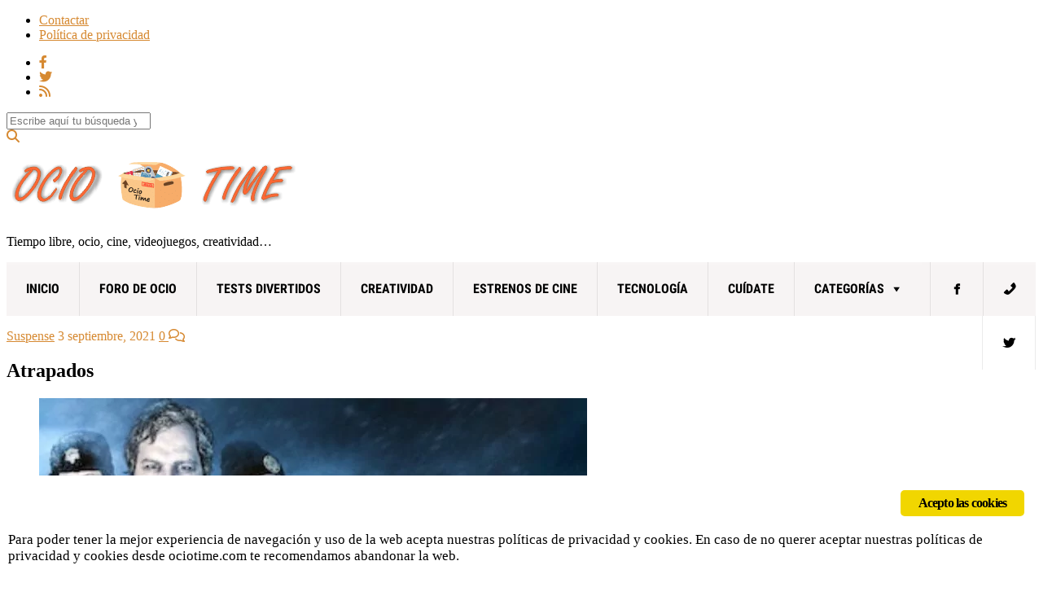

--- FILE ---
content_type: text/html; charset=UTF-8
request_url: https://ociotime.com/atrapados/
body_size: 29176
content:
<!doctype html>
<html lang="es">
<head>
	<meta charset="UTF-8">
	<meta name="viewport" content="width=device-width, initial-scale=1">
	
	<meta name='robots' content='index, follow, max-image-preview:large, max-snippet:-1, max-video-preview:-1' />
<!-- Jetpack Site Verification Tags -->
<meta name="msvalidate.01" content="14454AD66DEEF85F096D330A241EFDF1" />

	<!-- This site is optimized with the Yoast SEO plugin v26.7 - https://yoast.com/wordpress/plugins/seo/ -->
	<title>Atrapados - Tu web de ocio</title>
	<link rel="canonical" href="https://ociotime.com/atrapados/" />
	<meta property="og:locale" content="es_ES" />
	<meta property="og:type" content="article" />
	<meta property="og:title" content="Atrapados - Tu web de ocio" />
	<meta property="og:description" content="Atrapados es una serie de suspense en la que se va mezclando la investigación policial con los problemas personales de los protagonistas. Todo comienza cuando en un pequeño pueblo islandés aparece en el agua el torso de una persona. Ese torso tiene varias puñaladas y parece que lleva poco tiempo en el agua por lo [&hellip;]" />
	<meta property="og:url" content="https://ociotime.com/atrapados/" />
	<meta property="og:site_name" content="Tu web de ocio" />
	<meta property="article:publisher" content="https://www.facebook.com/TiempoParaOcio/" />
	<meta property="article:published_time" content="2021-09-03T05:17:00+00:00" />
	<meta property="article:modified_time" content="2023-11-02T14:54:23+00:00" />
	<meta property="og:image" content="https://ociotime.com/wp-content/uploads/2021/09/Atrapados-serie.jpg" />
	<meta property="og:image:width" content="673" />
	<meta property="og:image:height" content="372" />
	<meta property="og:image:type" content="image/jpeg" />
	<meta name="author" content="Mase" />
	<meta name="twitter:card" content="summary_large_image" />
	<meta name="twitter:creator" content="@Ociotime_com" />
	<meta name="twitter:site" content="@Ociotime_com" />
	<meta name="twitter:label1" content="Escrito por" />
	<meta name="twitter:data1" content="Mase" />
	<meta name="twitter:label2" content="Tiempo de lectura" />
	<meta name="twitter:data2" content="3 minutos" />
	<script type="application/ld+json" class="yoast-schema-graph">{"@context":"https://schema.org","@graph":[{"@type":"Article","@id":"https://ociotime.com/atrapados/#article","isPartOf":{"@id":"https://ociotime.com/atrapados/"},"author":{"name":"Mase","@id":"https://ociotime.com/#/schema/person/4ecd203579583ae36f20c3b04c04ce10"},"headline":"Atrapados","datePublished":"2021-09-03T05:17:00+00:00","dateModified":"2023-11-02T14:54:23+00:00","mainEntityOfPage":{"@id":"https://ociotime.com/atrapados/"},"wordCount":442,"commentCount":0,"publisher":{"@id":"https://ociotime.com/#organization"},"image":{"@id":"https://ociotime.com/atrapados/#primaryimage"},"thumbnailUrl":"https://ociotime.com/wp-content/uploads/2021/09/Atrapados-serie.jpg","keywords":["Atrapados"],"articleSection":["Ocio","Suspense"],"inLanguage":"es","potentialAction":[{"@type":"CommentAction","name":"Comment","target":["https://ociotime.com/atrapados/#respond"]}]},{"@type":"WebPage","@id":"https://ociotime.com/atrapados/","url":"https://ociotime.com/atrapados/","name":"Atrapados - Tu web de ocio","isPartOf":{"@id":"https://ociotime.com/#website"},"primaryImageOfPage":{"@id":"https://ociotime.com/atrapados/#primaryimage"},"image":{"@id":"https://ociotime.com/atrapados/#primaryimage"},"thumbnailUrl":"https://ociotime.com/wp-content/uploads/2021/09/Atrapados-serie.jpg","datePublished":"2021-09-03T05:17:00+00:00","dateModified":"2023-11-02T14:54:23+00:00","breadcrumb":{"@id":"https://ociotime.com/atrapados/#breadcrumb"},"inLanguage":"es","potentialAction":[{"@type":"ReadAction","target":["https://ociotime.com/atrapados/"]}]},{"@type":"ImageObject","inLanguage":"es","@id":"https://ociotime.com/atrapados/#primaryimage","url":"https://ociotime.com/wp-content/uploads/2021/09/Atrapados-serie.jpg","contentUrl":"https://ociotime.com/wp-content/uploads/2021/09/Atrapados-serie.jpg","width":673,"height":372,"caption":"Atrapados serie"},{"@type":"BreadcrumbList","@id":"https://ociotime.com/atrapados/#breadcrumb","itemListElement":[{"@type":"ListItem","position":1,"name":"Portada","item":"https://ociotime.com/"},{"@type":"ListItem","position":2,"name":"Atrapados"}]},{"@type":"WebSite","@id":"https://ociotime.com/#website","url":"https://ociotime.com/","name":"Tu web de ocio","description":"Tiempo libre, ocio, cine, videojuegos, creatividad...","publisher":{"@id":"https://ociotime.com/#organization"},"potentialAction":[{"@type":"SearchAction","target":{"@type":"EntryPoint","urlTemplate":"https://ociotime.com/?s={search_term_string}"},"query-input":{"@type":"PropertyValueSpecification","valueRequired":true,"valueName":"search_term_string"}}],"inLanguage":"es"},{"@type":"Organization","@id":"https://ociotime.com/#organization","name":"OcioTime","url":"https://ociotime.com/","logo":{"@type":"ImageObject","inLanguage":"es","@id":"https://ociotime.com/#/schema/logo/image/","url":"https://ociotime.com/wp-content/uploads/2019/06/logo2.png","contentUrl":"https://ociotime.com/wp-content/uploads/2019/06/logo2.png","width":512,"height":512,"caption":"OcioTime"},"image":{"@id":"https://ociotime.com/#/schema/logo/image/"},"sameAs":["https://www.facebook.com/TiempoParaOcio/","https://x.com/Ociotime_com","https://www.youtube.com/channel/UCPslIjP8lQlkAhn9AGNekyw/featured?view_as=subscriber"]},{"@type":"Person","@id":"https://ociotime.com/#/schema/person/4ecd203579583ae36f20c3b04c04ce10","name":"Mase","image":{"@type":"ImageObject","inLanguage":"es","@id":"https://ociotime.com/#/schema/person/image/","url":"https://secure.gravatar.com/avatar/8204fc345bf50e3b747998cc6ed197570a4e09a47854ec1741fb3a83d35ee264?s=96&d=mm&r=g","contentUrl":"https://secure.gravatar.com/avatar/8204fc345bf50e3b747998cc6ed197570a4e09a47854ec1741fb3a83d35ee264?s=96&d=mm&r=g","caption":"Mase"},"url":"https://ociotime.com/author/mase/"}]}</script>
	<!-- / Yoast SEO plugin. -->


<link rel='dns-prefetch' href='//secure.gravatar.com' />
<link rel='dns-prefetch' href='//stats.wp.com' />
<link rel='dns-prefetch' href='//v0.wordpress.com' />
<link rel='dns-prefetch' href='//widgets.wp.com' />
<link rel='dns-prefetch' href='//jetpack.wordpress.com' />
<link rel='dns-prefetch' href='//s0.wp.com' />
<link rel='dns-prefetch' href='//public-api.wordpress.com' />
<link rel='dns-prefetch' href='//0.gravatar.com' />
<link rel='dns-prefetch' href='//1.gravatar.com' />
<link rel='dns-prefetch' href='//2.gravatar.com' />
<link rel="alternate" type="application/rss+xml" title="Tu web de ocio &raquo; Feed" href="https://ociotime.com/feed/" />
<link rel="alternate" type="application/rss+xml" title="Tu web de ocio &raquo; Feed de los comentarios" href="https://ociotime.com/comments/feed/" />
<link rel="alternate" type="application/rss+xml" title="Tu web de ocio &raquo; Comentario Atrapados del feed" href="https://ociotime.com/atrapados/feed/" />
<link rel="alternate" title="oEmbed (JSON)" type="application/json+oembed" href="https://ociotime.com/wp-json/oembed/1.0/embed?url=https%3A%2F%2Fociotime.com%2Fatrapados%2F" />
<link rel="alternate" title="oEmbed (XML)" type="text/xml+oembed" href="https://ociotime.com/wp-json/oembed/1.0/embed?url=https%3A%2F%2Fociotime.com%2Fatrapados%2F&#038;format=xml" />
<style id='wp-img-auto-sizes-contain-inline-css' type='text/css'>
img:is([sizes=auto i],[sizes^="auto," i]){contain-intrinsic-size:3000px 1500px}
/*# sourceURL=wp-img-auto-sizes-contain-inline-css */
</style>
<link rel='stylesheet' id='jetpack_related-posts-css' href='https://ociotime.com/wp-content/plugins/jetpack/modules/related-posts/related-posts.css?ver=20240116' type='text/css' media='all' />
<style id='wp-emoji-styles-inline-css' type='text/css'>

	img.wp-smiley, img.emoji {
		display: inline !important;
		border: none !important;
		box-shadow: none !important;
		height: 1em !important;
		width: 1em !important;
		margin: 0 0.07em !important;
		vertical-align: -0.1em !important;
		background: none !important;
		padding: 0 !important;
	}
/*# sourceURL=wp-emoji-styles-inline-css */
</style>
<style id='wp-block-library-inline-css' type='text/css'>
:root{--wp-block-synced-color:#7a00df;--wp-block-synced-color--rgb:122,0,223;--wp-bound-block-color:var(--wp-block-synced-color);--wp-editor-canvas-background:#ddd;--wp-admin-theme-color:#007cba;--wp-admin-theme-color--rgb:0,124,186;--wp-admin-theme-color-darker-10:#006ba1;--wp-admin-theme-color-darker-10--rgb:0,107,160.5;--wp-admin-theme-color-darker-20:#005a87;--wp-admin-theme-color-darker-20--rgb:0,90,135;--wp-admin-border-width-focus:2px}@media (min-resolution:192dpi){:root{--wp-admin-border-width-focus:1.5px}}.wp-element-button{cursor:pointer}:root .has-very-light-gray-background-color{background-color:#eee}:root .has-very-dark-gray-background-color{background-color:#313131}:root .has-very-light-gray-color{color:#eee}:root .has-very-dark-gray-color{color:#313131}:root .has-vivid-green-cyan-to-vivid-cyan-blue-gradient-background{background:linear-gradient(135deg,#00d084,#0693e3)}:root .has-purple-crush-gradient-background{background:linear-gradient(135deg,#34e2e4,#4721fb 50%,#ab1dfe)}:root .has-hazy-dawn-gradient-background{background:linear-gradient(135deg,#faaca8,#dad0ec)}:root .has-subdued-olive-gradient-background{background:linear-gradient(135deg,#fafae1,#67a671)}:root .has-atomic-cream-gradient-background{background:linear-gradient(135deg,#fdd79a,#004a59)}:root .has-nightshade-gradient-background{background:linear-gradient(135deg,#330968,#31cdcf)}:root .has-midnight-gradient-background{background:linear-gradient(135deg,#020381,#2874fc)}:root{--wp--preset--font-size--normal:16px;--wp--preset--font-size--huge:42px}.has-regular-font-size{font-size:1em}.has-larger-font-size{font-size:2.625em}.has-normal-font-size{font-size:var(--wp--preset--font-size--normal)}.has-huge-font-size{font-size:var(--wp--preset--font-size--huge)}.has-text-align-center{text-align:center}.has-text-align-left{text-align:left}.has-text-align-right{text-align:right}.has-fit-text{white-space:nowrap!important}#end-resizable-editor-section{display:none}.aligncenter{clear:both}.items-justified-left{justify-content:flex-start}.items-justified-center{justify-content:center}.items-justified-right{justify-content:flex-end}.items-justified-space-between{justify-content:space-between}.screen-reader-text{border:0;clip-path:inset(50%);height:1px;margin:-1px;overflow:hidden;padding:0;position:absolute;width:1px;word-wrap:normal!important}.screen-reader-text:focus{background-color:#ddd;clip-path:none;color:#444;display:block;font-size:1em;height:auto;left:5px;line-height:normal;padding:15px 23px 14px;text-decoration:none;top:5px;width:auto;z-index:100000}html :where(.has-border-color){border-style:solid}html :where([style*=border-top-color]){border-top-style:solid}html :where([style*=border-right-color]){border-right-style:solid}html :where([style*=border-bottom-color]){border-bottom-style:solid}html :where([style*=border-left-color]){border-left-style:solid}html :where([style*=border-width]){border-style:solid}html :where([style*=border-top-width]){border-top-style:solid}html :where([style*=border-right-width]){border-right-style:solid}html :where([style*=border-bottom-width]){border-bottom-style:solid}html :where([style*=border-left-width]){border-left-style:solid}html :where(img[class*=wp-image-]){height:auto;max-width:100%}:where(figure){margin:0 0 1em}html :where(.is-position-sticky){--wp-admin--admin-bar--position-offset:var(--wp-admin--admin-bar--height,0px)}@media screen and (max-width:600px){html :where(.is-position-sticky){--wp-admin--admin-bar--position-offset:0px}}

/*# sourceURL=wp-block-library-inline-css */
</style><style id='wp-block-image-inline-css' type='text/css'>
.wp-block-image>a,.wp-block-image>figure>a{display:inline-block}.wp-block-image img{box-sizing:border-box;height:auto;max-width:100%;vertical-align:bottom}@media not (prefers-reduced-motion){.wp-block-image img.hide{visibility:hidden}.wp-block-image img.show{animation:show-content-image .4s}}.wp-block-image[style*=border-radius] img,.wp-block-image[style*=border-radius]>a{border-radius:inherit}.wp-block-image.has-custom-border img{box-sizing:border-box}.wp-block-image.aligncenter{text-align:center}.wp-block-image.alignfull>a,.wp-block-image.alignwide>a{width:100%}.wp-block-image.alignfull img,.wp-block-image.alignwide img{height:auto;width:100%}.wp-block-image .aligncenter,.wp-block-image .alignleft,.wp-block-image .alignright,.wp-block-image.aligncenter,.wp-block-image.alignleft,.wp-block-image.alignright{display:table}.wp-block-image .aligncenter>figcaption,.wp-block-image .alignleft>figcaption,.wp-block-image .alignright>figcaption,.wp-block-image.aligncenter>figcaption,.wp-block-image.alignleft>figcaption,.wp-block-image.alignright>figcaption{caption-side:bottom;display:table-caption}.wp-block-image .alignleft{float:left;margin:.5em 1em .5em 0}.wp-block-image .alignright{float:right;margin:.5em 0 .5em 1em}.wp-block-image .aligncenter{margin-left:auto;margin-right:auto}.wp-block-image :where(figcaption){margin-bottom:1em;margin-top:.5em}.wp-block-image.is-style-circle-mask img{border-radius:9999px}@supports ((-webkit-mask-image:none) or (mask-image:none)) or (-webkit-mask-image:none){.wp-block-image.is-style-circle-mask img{border-radius:0;-webkit-mask-image:url('data:image/svg+xml;utf8,<svg viewBox="0 0 100 100" xmlns="http://www.w3.org/2000/svg"><circle cx="50" cy="50" r="50"/></svg>');mask-image:url('data:image/svg+xml;utf8,<svg viewBox="0 0 100 100" xmlns="http://www.w3.org/2000/svg"><circle cx="50" cy="50" r="50"/></svg>');mask-mode:alpha;-webkit-mask-position:center;mask-position:center;-webkit-mask-repeat:no-repeat;mask-repeat:no-repeat;-webkit-mask-size:contain;mask-size:contain}}:root :where(.wp-block-image.is-style-rounded img,.wp-block-image .is-style-rounded img){border-radius:9999px}.wp-block-image figure{margin:0}.wp-lightbox-container{display:flex;flex-direction:column;position:relative}.wp-lightbox-container img{cursor:zoom-in}.wp-lightbox-container img:hover+button{opacity:1}.wp-lightbox-container button{align-items:center;backdrop-filter:blur(16px) saturate(180%);background-color:#5a5a5a40;border:none;border-radius:4px;cursor:zoom-in;display:flex;height:20px;justify-content:center;opacity:0;padding:0;position:absolute;right:16px;text-align:center;top:16px;width:20px;z-index:100}@media not (prefers-reduced-motion){.wp-lightbox-container button{transition:opacity .2s ease}}.wp-lightbox-container button:focus-visible{outline:3px auto #5a5a5a40;outline:3px auto -webkit-focus-ring-color;outline-offset:3px}.wp-lightbox-container button:hover{cursor:pointer;opacity:1}.wp-lightbox-container button:focus{opacity:1}.wp-lightbox-container button:focus,.wp-lightbox-container button:hover,.wp-lightbox-container button:not(:hover):not(:active):not(.has-background){background-color:#5a5a5a40;border:none}.wp-lightbox-overlay{box-sizing:border-box;cursor:zoom-out;height:100vh;left:0;overflow:hidden;position:fixed;top:0;visibility:hidden;width:100%;z-index:100000}.wp-lightbox-overlay .close-button{align-items:center;cursor:pointer;display:flex;justify-content:center;min-height:40px;min-width:40px;padding:0;position:absolute;right:calc(env(safe-area-inset-right) + 16px);top:calc(env(safe-area-inset-top) + 16px);z-index:5000000}.wp-lightbox-overlay .close-button:focus,.wp-lightbox-overlay .close-button:hover,.wp-lightbox-overlay .close-button:not(:hover):not(:active):not(.has-background){background:none;border:none}.wp-lightbox-overlay .lightbox-image-container{height:var(--wp--lightbox-container-height);left:50%;overflow:hidden;position:absolute;top:50%;transform:translate(-50%,-50%);transform-origin:top left;width:var(--wp--lightbox-container-width);z-index:9999999999}.wp-lightbox-overlay .wp-block-image{align-items:center;box-sizing:border-box;display:flex;height:100%;justify-content:center;margin:0;position:relative;transform-origin:0 0;width:100%;z-index:3000000}.wp-lightbox-overlay .wp-block-image img{height:var(--wp--lightbox-image-height);min-height:var(--wp--lightbox-image-height);min-width:var(--wp--lightbox-image-width);width:var(--wp--lightbox-image-width)}.wp-lightbox-overlay .wp-block-image figcaption{display:none}.wp-lightbox-overlay button{background:none;border:none}.wp-lightbox-overlay .scrim{background-color:#fff;height:100%;opacity:.9;position:absolute;width:100%;z-index:2000000}.wp-lightbox-overlay.active{visibility:visible}@media not (prefers-reduced-motion){.wp-lightbox-overlay.active{animation:turn-on-visibility .25s both}.wp-lightbox-overlay.active img{animation:turn-on-visibility .35s both}.wp-lightbox-overlay.show-closing-animation:not(.active){animation:turn-off-visibility .35s both}.wp-lightbox-overlay.show-closing-animation:not(.active) img{animation:turn-off-visibility .25s both}.wp-lightbox-overlay.zoom.active{animation:none;opacity:1;visibility:visible}.wp-lightbox-overlay.zoom.active .lightbox-image-container{animation:lightbox-zoom-in .4s}.wp-lightbox-overlay.zoom.active .lightbox-image-container img{animation:none}.wp-lightbox-overlay.zoom.active .scrim{animation:turn-on-visibility .4s forwards}.wp-lightbox-overlay.zoom.show-closing-animation:not(.active){animation:none}.wp-lightbox-overlay.zoom.show-closing-animation:not(.active) .lightbox-image-container{animation:lightbox-zoom-out .4s}.wp-lightbox-overlay.zoom.show-closing-animation:not(.active) .lightbox-image-container img{animation:none}.wp-lightbox-overlay.zoom.show-closing-animation:not(.active) .scrim{animation:turn-off-visibility .4s forwards}}@keyframes show-content-image{0%{visibility:hidden}99%{visibility:hidden}to{visibility:visible}}@keyframes turn-on-visibility{0%{opacity:0}to{opacity:1}}@keyframes turn-off-visibility{0%{opacity:1;visibility:visible}99%{opacity:0;visibility:visible}to{opacity:0;visibility:hidden}}@keyframes lightbox-zoom-in{0%{transform:translate(calc((-100vw + var(--wp--lightbox-scrollbar-width))/2 + var(--wp--lightbox-initial-left-position)),calc(-50vh + var(--wp--lightbox-initial-top-position))) scale(var(--wp--lightbox-scale))}to{transform:translate(-50%,-50%) scale(1)}}@keyframes lightbox-zoom-out{0%{transform:translate(-50%,-50%) scale(1);visibility:visible}99%{visibility:visible}to{transform:translate(calc((-100vw + var(--wp--lightbox-scrollbar-width))/2 + var(--wp--lightbox-initial-left-position)),calc(-50vh + var(--wp--lightbox-initial-top-position))) scale(var(--wp--lightbox-scale));visibility:hidden}}
/*# sourceURL=https://ociotime.com/wp-includes/blocks/image/style.min.css */
</style>
<style id='global-styles-inline-css' type='text/css'>
:root{--wp--preset--aspect-ratio--square: 1;--wp--preset--aspect-ratio--4-3: 4/3;--wp--preset--aspect-ratio--3-4: 3/4;--wp--preset--aspect-ratio--3-2: 3/2;--wp--preset--aspect-ratio--2-3: 2/3;--wp--preset--aspect-ratio--16-9: 16/9;--wp--preset--aspect-ratio--9-16: 9/16;--wp--preset--color--black: #000000;--wp--preset--color--cyan-bluish-gray: #abb8c3;--wp--preset--color--white: #ffffff;--wp--preset--color--pale-pink: #f78da7;--wp--preset--color--vivid-red: #cf2e2e;--wp--preset--color--luminous-vivid-orange: #ff6900;--wp--preset--color--luminous-vivid-amber: #fcb900;--wp--preset--color--light-green-cyan: #7bdcb5;--wp--preset--color--vivid-green-cyan: #00d084;--wp--preset--color--pale-cyan-blue: #8ed1fc;--wp--preset--color--vivid-cyan-blue: #0693e3;--wp--preset--color--vivid-purple: #9b51e0;--wp--preset--gradient--vivid-cyan-blue-to-vivid-purple: linear-gradient(135deg,rgb(6,147,227) 0%,rgb(155,81,224) 100%);--wp--preset--gradient--light-green-cyan-to-vivid-green-cyan: linear-gradient(135deg,rgb(122,220,180) 0%,rgb(0,208,130) 100%);--wp--preset--gradient--luminous-vivid-amber-to-luminous-vivid-orange: linear-gradient(135deg,rgb(252,185,0) 0%,rgb(255,105,0) 100%);--wp--preset--gradient--luminous-vivid-orange-to-vivid-red: linear-gradient(135deg,rgb(255,105,0) 0%,rgb(207,46,46) 100%);--wp--preset--gradient--very-light-gray-to-cyan-bluish-gray: linear-gradient(135deg,rgb(238,238,238) 0%,rgb(169,184,195) 100%);--wp--preset--gradient--cool-to-warm-spectrum: linear-gradient(135deg,rgb(74,234,220) 0%,rgb(151,120,209) 20%,rgb(207,42,186) 40%,rgb(238,44,130) 60%,rgb(251,105,98) 80%,rgb(254,248,76) 100%);--wp--preset--gradient--blush-light-purple: linear-gradient(135deg,rgb(255,206,236) 0%,rgb(152,150,240) 100%);--wp--preset--gradient--blush-bordeaux: linear-gradient(135deg,rgb(254,205,165) 0%,rgb(254,45,45) 50%,rgb(107,0,62) 100%);--wp--preset--gradient--luminous-dusk: linear-gradient(135deg,rgb(255,203,112) 0%,rgb(199,81,192) 50%,rgb(65,88,208) 100%);--wp--preset--gradient--pale-ocean: linear-gradient(135deg,rgb(255,245,203) 0%,rgb(182,227,212) 50%,rgb(51,167,181) 100%);--wp--preset--gradient--electric-grass: linear-gradient(135deg,rgb(202,248,128) 0%,rgb(113,206,126) 100%);--wp--preset--gradient--midnight: linear-gradient(135deg,rgb(2,3,129) 0%,rgb(40,116,252) 100%);--wp--preset--font-size--small: 13px;--wp--preset--font-size--medium: 20px;--wp--preset--font-size--large: 36px;--wp--preset--font-size--x-large: 42px;--wp--preset--spacing--20: 0.44rem;--wp--preset--spacing--30: 0.67rem;--wp--preset--spacing--40: 1rem;--wp--preset--spacing--50: 1.5rem;--wp--preset--spacing--60: 2.25rem;--wp--preset--spacing--70: 3.38rem;--wp--preset--spacing--80: 5.06rem;--wp--preset--shadow--natural: 6px 6px 9px rgba(0, 0, 0, 0.2);--wp--preset--shadow--deep: 12px 12px 50px rgba(0, 0, 0, 0.4);--wp--preset--shadow--sharp: 6px 6px 0px rgba(0, 0, 0, 0.2);--wp--preset--shadow--outlined: 6px 6px 0px -3px rgb(255, 255, 255), 6px 6px rgb(0, 0, 0);--wp--preset--shadow--crisp: 6px 6px 0px rgb(0, 0, 0);}:where(.is-layout-flex){gap: 0.5em;}:where(.is-layout-grid){gap: 0.5em;}body .is-layout-flex{display: flex;}.is-layout-flex{flex-wrap: wrap;align-items: center;}.is-layout-flex > :is(*, div){margin: 0;}body .is-layout-grid{display: grid;}.is-layout-grid > :is(*, div){margin: 0;}:where(.wp-block-columns.is-layout-flex){gap: 2em;}:where(.wp-block-columns.is-layout-grid){gap: 2em;}:where(.wp-block-post-template.is-layout-flex){gap: 1.25em;}:where(.wp-block-post-template.is-layout-grid){gap: 1.25em;}.has-black-color{color: var(--wp--preset--color--black) !important;}.has-cyan-bluish-gray-color{color: var(--wp--preset--color--cyan-bluish-gray) !important;}.has-white-color{color: var(--wp--preset--color--white) !important;}.has-pale-pink-color{color: var(--wp--preset--color--pale-pink) !important;}.has-vivid-red-color{color: var(--wp--preset--color--vivid-red) !important;}.has-luminous-vivid-orange-color{color: var(--wp--preset--color--luminous-vivid-orange) !important;}.has-luminous-vivid-amber-color{color: var(--wp--preset--color--luminous-vivid-amber) !important;}.has-light-green-cyan-color{color: var(--wp--preset--color--light-green-cyan) !important;}.has-vivid-green-cyan-color{color: var(--wp--preset--color--vivid-green-cyan) !important;}.has-pale-cyan-blue-color{color: var(--wp--preset--color--pale-cyan-blue) !important;}.has-vivid-cyan-blue-color{color: var(--wp--preset--color--vivid-cyan-blue) !important;}.has-vivid-purple-color{color: var(--wp--preset--color--vivid-purple) !important;}.has-black-background-color{background-color: var(--wp--preset--color--black) !important;}.has-cyan-bluish-gray-background-color{background-color: var(--wp--preset--color--cyan-bluish-gray) !important;}.has-white-background-color{background-color: var(--wp--preset--color--white) !important;}.has-pale-pink-background-color{background-color: var(--wp--preset--color--pale-pink) !important;}.has-vivid-red-background-color{background-color: var(--wp--preset--color--vivid-red) !important;}.has-luminous-vivid-orange-background-color{background-color: var(--wp--preset--color--luminous-vivid-orange) !important;}.has-luminous-vivid-amber-background-color{background-color: var(--wp--preset--color--luminous-vivid-amber) !important;}.has-light-green-cyan-background-color{background-color: var(--wp--preset--color--light-green-cyan) !important;}.has-vivid-green-cyan-background-color{background-color: var(--wp--preset--color--vivid-green-cyan) !important;}.has-pale-cyan-blue-background-color{background-color: var(--wp--preset--color--pale-cyan-blue) !important;}.has-vivid-cyan-blue-background-color{background-color: var(--wp--preset--color--vivid-cyan-blue) !important;}.has-vivid-purple-background-color{background-color: var(--wp--preset--color--vivid-purple) !important;}.has-black-border-color{border-color: var(--wp--preset--color--black) !important;}.has-cyan-bluish-gray-border-color{border-color: var(--wp--preset--color--cyan-bluish-gray) !important;}.has-white-border-color{border-color: var(--wp--preset--color--white) !important;}.has-pale-pink-border-color{border-color: var(--wp--preset--color--pale-pink) !important;}.has-vivid-red-border-color{border-color: var(--wp--preset--color--vivid-red) !important;}.has-luminous-vivid-orange-border-color{border-color: var(--wp--preset--color--luminous-vivid-orange) !important;}.has-luminous-vivid-amber-border-color{border-color: var(--wp--preset--color--luminous-vivid-amber) !important;}.has-light-green-cyan-border-color{border-color: var(--wp--preset--color--light-green-cyan) !important;}.has-vivid-green-cyan-border-color{border-color: var(--wp--preset--color--vivid-green-cyan) !important;}.has-pale-cyan-blue-border-color{border-color: var(--wp--preset--color--pale-cyan-blue) !important;}.has-vivid-cyan-blue-border-color{border-color: var(--wp--preset--color--vivid-cyan-blue) !important;}.has-vivid-purple-border-color{border-color: var(--wp--preset--color--vivid-purple) !important;}.has-vivid-cyan-blue-to-vivid-purple-gradient-background{background: var(--wp--preset--gradient--vivid-cyan-blue-to-vivid-purple) !important;}.has-light-green-cyan-to-vivid-green-cyan-gradient-background{background: var(--wp--preset--gradient--light-green-cyan-to-vivid-green-cyan) !important;}.has-luminous-vivid-amber-to-luminous-vivid-orange-gradient-background{background: var(--wp--preset--gradient--luminous-vivid-amber-to-luminous-vivid-orange) !important;}.has-luminous-vivid-orange-to-vivid-red-gradient-background{background: var(--wp--preset--gradient--luminous-vivid-orange-to-vivid-red) !important;}.has-very-light-gray-to-cyan-bluish-gray-gradient-background{background: var(--wp--preset--gradient--very-light-gray-to-cyan-bluish-gray) !important;}.has-cool-to-warm-spectrum-gradient-background{background: var(--wp--preset--gradient--cool-to-warm-spectrum) !important;}.has-blush-light-purple-gradient-background{background: var(--wp--preset--gradient--blush-light-purple) !important;}.has-blush-bordeaux-gradient-background{background: var(--wp--preset--gradient--blush-bordeaux) !important;}.has-luminous-dusk-gradient-background{background: var(--wp--preset--gradient--luminous-dusk) !important;}.has-pale-ocean-gradient-background{background: var(--wp--preset--gradient--pale-ocean) !important;}.has-electric-grass-gradient-background{background: var(--wp--preset--gradient--electric-grass) !important;}.has-midnight-gradient-background{background: var(--wp--preset--gradient--midnight) !important;}.has-small-font-size{font-size: var(--wp--preset--font-size--small) !important;}.has-medium-font-size{font-size: var(--wp--preset--font-size--medium) !important;}.has-large-font-size{font-size: var(--wp--preset--font-size--large) !important;}.has-x-large-font-size{font-size: var(--wp--preset--font-size--x-large) !important;}
/*# sourceURL=global-styles-inline-css */
</style>

<style id='classic-theme-styles-inline-css' type='text/css'>
/*! This file is auto-generated */
.wp-block-button__link{color:#fff;background-color:#32373c;border-radius:9999px;box-shadow:none;text-decoration:none;padding:calc(.667em + 2px) calc(1.333em + 2px);font-size:1.125em}.wp-block-file__button{background:#32373c;color:#fff;text-decoration:none}
/*# sourceURL=/wp-includes/css/classic-themes.min.css */
</style>
<link rel='stylesheet' id='dashicons-css' href='https://ociotime.com/wp-includes/css/dashicons.min.css?ver=6.9' type='text/css' media='all' />
<link rel='stylesheet' id='admin-bar-css' href='https://ociotime.com/wp-includes/css/admin-bar.min.css?ver=6.9' type='text/css' media='all' />
<style id='admin-bar-inline-css' type='text/css'>

    /* Hide CanvasJS credits for P404 charts specifically */
    #p404RedirectChart .canvasjs-chart-credit {
        display: none !important;
    }
    
    #p404RedirectChart canvas {
        border-radius: 6px;
    }

    .p404-redirect-adminbar-weekly-title {
        font-weight: bold;
        font-size: 14px;
        color: #fff;
        margin-bottom: 6px;
    }

    #wpadminbar #wp-admin-bar-p404_free_top_button .ab-icon:before {
        content: "\f103";
        color: #dc3545;
        top: 3px;
    }
    
    #wp-admin-bar-p404_free_top_button .ab-item {
        min-width: 80px !important;
        padding: 0px !important;
    }
    
    /* Ensure proper positioning and z-index for P404 dropdown */
    .p404-redirect-adminbar-dropdown-wrap { 
        min-width: 0; 
        padding: 0;
        position: static !important;
    }
    
    #wpadminbar #wp-admin-bar-p404_free_top_button_dropdown {
        position: static !important;
    }
    
    #wpadminbar #wp-admin-bar-p404_free_top_button_dropdown .ab-item {
        padding: 0 !important;
        margin: 0 !important;
    }
    
    .p404-redirect-dropdown-container {
        min-width: 340px;
        padding: 18px 18px 12px 18px;
        background: #23282d !important;
        color: #fff;
        border-radius: 12px;
        box-shadow: 0 8px 32px rgba(0,0,0,0.25);
        margin-top: 10px;
        position: relative !important;
        z-index: 999999 !important;
        display: block !important;
        border: 1px solid #444;
    }
    
    /* Ensure P404 dropdown appears on hover */
    #wpadminbar #wp-admin-bar-p404_free_top_button .p404-redirect-dropdown-container { 
        display: none !important;
    }
    
    #wpadminbar #wp-admin-bar-p404_free_top_button:hover .p404-redirect-dropdown-container { 
        display: block !important;
    }
    
    #wpadminbar #wp-admin-bar-p404_free_top_button:hover #wp-admin-bar-p404_free_top_button_dropdown .p404-redirect-dropdown-container {
        display: block !important;
    }
    
    .p404-redirect-card {
        background: #2c3338;
        border-radius: 8px;
        padding: 18px 18px 12px 18px;
        box-shadow: 0 2px 8px rgba(0,0,0,0.07);
        display: flex;
        flex-direction: column;
        align-items: flex-start;
        border: 1px solid #444;
    }
    
    .p404-redirect-btn {
        display: inline-block;
        background: #dc3545;
        color: #fff !important;
        font-weight: bold;
        padding: 5px 22px;
        border-radius: 8px;
        text-decoration: none;
        font-size: 17px;
        transition: background 0.2s, box-shadow 0.2s;
        margin-top: 8px;
        box-shadow: 0 2px 8px rgba(220,53,69,0.15);
        text-align: center;
        line-height: 1.6;
    }
    
    .p404-redirect-btn:hover {
        background: #c82333;
        color: #fff !important;
        box-shadow: 0 4px 16px rgba(220,53,69,0.25);
    }
    
    /* Prevent conflicts with other admin bar dropdowns */
    #wpadminbar .ab-top-menu > li:hover > .ab-item,
    #wpadminbar .ab-top-menu > li.hover > .ab-item {
        z-index: auto;
    }
    
    #wpadminbar #wp-admin-bar-p404_free_top_button:hover > .ab-item {
        z-index: 999998 !important;
    }
    

			.admin-bar {
				position: inherit !important;
				top: auto !important;
			}
			.admin-bar .goog-te-banner-frame {
				top: 32px !important
			}
			@media screen and (max-width: 782px) {
				.admin-bar .goog-te-banner-frame {
					top: 46px !important;
				}
			}
			@media screen and (max-width: 480px) {
				.admin-bar .goog-te-banner-frame {
					position: absolute;
				}
			}
		
/*# sourceURL=admin-bar-inline-css */
</style>
<link rel='stylesheet' id='af-fontawesome-css' href='https://ociotime.com/wp-content/plugins/asgaros-forum/libs/fontawesome/css/all.min.css?ver=3.3.0' type='text/css' media='all' />
<link rel='stylesheet' id='af-fontawesome-compat-v4-css' href='https://ociotime.com/wp-content/plugins/asgaros-forum/libs/fontawesome/css/v4-shims.min.css?ver=3.3.0' type='text/css' media='all' />
<link rel='stylesheet' id='af-widgets-css' href='https://ociotime.com/wp-content/plugins/asgaros-forum/skin/widgets.css?ver=3.3.0' type='text/css' media='all' />
<link rel='stylesheet' id='ginger-style-css' href='https://ociotime.com/wp-content/plugins/ginger/front/css/cookies-enabler.css?ver=6.9' type='text/css' media='all' />
<link rel='stylesheet' id='login-and-logout-redirect-css' href='https://ociotime.com/wp-content/plugins/login-and-logout-redirect/public/css/login-and-logout-redirect-public.css?ver=2.0.3' type='text/css' media='all' />
<link rel='stylesheet' id='wp-polls-css' href='https://ociotime.com/wp-content/plugins/wp-polls/polls-css.css?ver=2.77.3' type='text/css' media='all' />
<style id='wp-polls-inline-css' type='text/css'>
.wp-polls .pollbar {
	margin: 1px;
	font-size: 8px;
	line-height: 10px;
	height: 10px;
	background-image: url('https://ociotime.com/wp-content/plugins/wp-polls/images/default_gradient/pollbg.gif');
	border: 1px solid #c8c8c8;
}

/*# sourceURL=wp-polls-inline-css */
</style>
<link rel='stylesheet' id='wp-postratings-css' href='https://ociotime.com/wp-content/plugins/wp-postratings/css/postratings-css.css?ver=1.91.2' type='text/css' media='all' />
<link rel='stylesheet' id='megamenu-css' href='https://ociotime.com/wp-content/uploads/maxmegamenu/style.css?ver=be7972' type='text/css' media='all' />
<link rel='stylesheet' id='spu-public-css-css' href='https://ociotime.com/wp-content/plugins/popups/public/assets/css/public.css?ver=1.9.3.8' type='text/css' media='all' />
<link rel='stylesheet' id='public-opinion-google-font-css' href='https://ociotime.com/wp-content/uploads/fonts/8a881aac3b3358d630c244deebb8c6fb/font.css?v=1696431606' type='text/css' media='all' />
<link rel='stylesheet' id='public-opinion-base-css' href='https://ociotime.com/wp-content/themes/public-opinion/css/base.css?ver=1.1.3' type='text/css' media='all' />
<link rel='stylesheet' id='mmenu-css' href='https://ociotime.com/wp-content/themes/public-opinion/css/mmenu.css?ver=5.5.3' type='text/css' media='all' />
<link rel='stylesheet' id='slick-css' href='https://ociotime.com/wp-content/themes/public-opinion/base/assets/vendor/slick/slick.css?ver=1.6.0' type='text/css' media='all' />
<link rel='stylesheet' id='font-awesome-css' href='https://ociotime.com/wp-content/themes/public-opinion/base/assets/vendor/fontawesome/css/font-awesome.css?ver=4.7.0' type='text/css' media='all' />
<link rel='stylesheet' id='justified-gallery-css' href='https://ociotime.com/wp-content/themes/public-opinion/css/justifiedGallery.min.css?ver=3.6.3' type='text/css' media='all' />
<link rel='stylesheet' id='public-opinion-style-css' href='https://ociotime.com/wp-content/themes/public-opinion/style.css?ver=1.1.3' type='text/css' media='all' />
<style id='public-opinion-base-style-inline-css' type='text/css'>
				.navigation-main > li:hover > a,
				.navigation-main > li > a:focus,
				.navigation-main > .current-menu-item > a,
				.navigation-main > .current-menu-parent > a,
				.navigation-main > .current-menu-ancestor > a,
				.navigation-main li li:hover > a,
				.navigation-main li li > a:focus,
				.navigation-main li .current-menu-item > a,
				.navigation-main li .current-menu-parent > a,
				.navigation-main li .current-menu-ancestor > a,
				.navigation-main .nav-button > a:hover {
					color: #dd8500;
				}

				.navigation-main .nav-button > a:hover {
					border-color: #dd8500;
				}
							.sidebar {
				background-color: #ededed;
				padding: 20px;
			}
						.entry-content {
				font-size: 17px;
			}
						.sidebar .widget,
			.footer .widget,
			.widget_meta li,
			.widget_pages li,
			.widget_categories li,
			.widget_archive li,
			.widget_nav_menu li,
			.widget_recent_entries li {
				font-size: 17px;
			}
			
				a,
				.entry-title a:hover,
				.social-icon:hover,
				.text-theme,
				.section-category-name,
				.entry-meta-top-wrap,
				.entry-content a,
				.entry-content blockquote,
				.entry-fields,
				.entry-rating-scores {
					color: #d68931;
				}

				.news-ticker-title {
					background-color: #d68931;
				}

				a:hover {
					color: #eb9635;
				}

				a:focus {
					outline: 1px dotted #d68931;
				}
				

/*# sourceURL=public-opinion-base-style-inline-css */
</style>
<link rel='stylesheet' id='jquery-magnific-popup-css' href='https://ociotime.com/wp-content/themes/public-opinion/base/assets/vendor/magnific-popup/magnific.css?ver=1.0.0' type='text/css' media='all' />
<link rel='stylesheet' id='jetpack_likes-css' href='https://ociotime.com/wp-content/plugins/jetpack/modules/likes/style.css?ver=15.4' type='text/css' media='all' />
<link rel='stylesheet' id='wp-block-paragraph-css' href='https://ociotime.com/wp-includes/blocks/paragraph/style.min.css?ver=6.9' type='text/css' media='all' />
<link rel='stylesheet' id='sharedaddy-css' href='https://ociotime.com/wp-content/plugins/jetpack/modules/sharedaddy/sharing.css?ver=15.4' type='text/css' media='all' />
<link rel='stylesheet' id='social-logos-css' href='https://ociotime.com/wp-content/plugins/jetpack/_inc/social-logos/social-logos.min.css?ver=15.4' type='text/css' media='all' />
<link rel="https://api.w.org/" href="https://ociotime.com/wp-json/" /><link rel="alternate" title="JSON" type="application/json" href="https://ociotime.com/wp-json/wp/v2/posts/15890" /><link rel="EditURI" type="application/rsd+xml" title="RSD" href="https://ociotime.com/xmlrpc.php?rsd" />
<meta name="generator" content="WordPress 6.9" />
<link rel='shortlink' href='https://wp.me/pa0Lbo-48i' />
            <script type="text/javascript">
        var ginger_logger = "Y";
        var ginger_logger_url = "https://ociotime.com";
        var current_url = "https://ociotime.com/atrapados/";

        function gingerAjaxLogTime(status) {
            var xmlHttp = new XMLHttpRequest();
            var parameters = "ginger_action=time";
            var url= ginger_logger_url + "?" + parameters;
            xmlHttp.open("GET", url, true);

            //Black magic paragraph
            xmlHttp.setRequestHeader("Content-type", "application/x-www-form-urlencoded");

            xmlHttp.onreadystatechange = function() {
                if(xmlHttp.readyState == 4 && xmlHttp.status == 200) {
                    var time = xmlHttp.responseText;
                    gingerAjaxLogger(time, status);
                }
            }

            xmlHttp.send(parameters);
        }

        function gingerAjaxLogger(ginger_logtime, status) {
            console.log(ginger_logtime);
            var xmlHttp = new XMLHttpRequest();
            var parameters = "ginger_action=log&time=" + ginger_logtime + "&url=" + current_url + "&status=" + status;
            var url= ginger_logger_url + "?" + parameters;
            //console.log(url);
            xmlHttp.open("GET", url, true);

            //Black magic paragraph
            xmlHttp.setRequestHeader("Content-type", "application/x-www-form-urlencoded");

            xmlHttp.send(parameters);
        }

    </script>
    	<style>img#wpstats{display:none}</style>
		<link rel="pingback" href="https://ociotime.com/xmlrpc.php"><style type="text/css">.recentcomments a{display:inline !important;padding:0 !important;margin:0 !important;}</style><link rel="icon" href="https://ociotime.com/wp-content/uploads/2019/06/cropped-logo2-32x32.png" sizes="32x32" />
<link rel="icon" href="https://ociotime.com/wp-content/uploads/2019/06/cropped-logo2-192x192.png" sizes="192x192" />
<link rel="apple-touch-icon" href="https://ociotime.com/wp-content/uploads/2019/06/cropped-logo2-180x180.png" />
<meta name="msapplication-TileImage" content="https://ociotime.com/wp-content/uploads/2019/06/cropped-logo2-270x270.png" />
		<style type="text/css" id="wp-custom-css">
			.entry-content blockquote {
	font-size: 20px; }

		</style>
		<style type="text/css">/** Mega Menu CSS: fs **/</style>
</head>
<body class="wp-singular post-template-default single single-post postid-15890 single-format-standard wp-custom-logo wp-theme-public-opinion user-registration-page ur-settings-sidebar-show mega-menu-menu-1">
	
	<script type='text/javascript'>
    //<![CDATA[
    // Lazy Load AdSense
    var lazyadsense=!1;window.addEventListener("scroll",function(){(0!=document.documentElement.scrollTop&&!1===lazyadsense||0!=document.body.scrollTop&&!1===lazyadsense)&&  (!function(){var e=document.createElement("script");e.type="text/javascript",e.async=!0,e.src="https://pagead2.googlesyndication.com/pagead/js/adsbygoogle.js";var a=document.getElementsByTagName("script")[0];a.parentNode.insertBefore(e,a)}(),lazyadsense=!0)},!0);
//]]>
</script>

<div id="page">

	
			<header class="header">

		
			
			<div class="head-intro">
				<div class="container">
					<div class="row">
						<div class="col-12">

							<div class="head-intro-inner">
								<div class="row align-items-center">

									<div class="col-lg-8 col-12">
										<div class="head-intro-info">
													<div class="head-intro-info-module">
			<ul id="menu-menu-arriba" class="head-nav-inline"><li id="menu-item-5473" class="menu-item menu-item-type-post_type menu-item-object-page menu-item-5473"><a href="https://ociotime.com/contactar/">Contactar</a></li>
<li id="menu-item-5474" class="menu-item menu-item-type-post_type menu-item-object-page menu-item-privacy-policy menu-item-5474"><a rel="privacy-policy" href="https://ociotime.com/politica-privacidad/">Política de privacidad</a></li>
</ul>		</div>
												</div>
									</div>

									<div class="col-lg-4 col-12">
										<div class="head-intro-addons">
													<ul class="list-social-icons">
			<li><a href="https://es-la.facebook.com/TiempoParaOcio/" class="social-icon" target="_blank"><i class="fa fa-facebook"></i></a></li><li><a href="https://twitter.com/Ociotime_com" class="social-icon" target="_blank"><i class="fa fa-twitter"></i></a></li><li><a href="https://ociotime.com/feed/" class="social-icon" target="_blank"><i class="fa fa-rss"></i></a></li>		</ul>
				<div class="head-search">
			<form action="https://ociotime.com/" class="head-search-form">
				<label for="head-search-input" class="sr-only">Search for:</label>
				<input type="search" name="s" id="head-search-input" class="head-search-input" placeholder="Escribe aquí tu búsqueda y pulsa enter.">
			</form>
			<a href="#" class="head-search-trigger">
				<i class="fa fa-search"></i>
			</a>
		</div>
												</div>
									</div>

								</div>
							</div>

						</div>
					</div>
				</div>
			</div>

			
		
				
		<div class="head-mast">
			<div class="container">
				<div class="row align-items-center">

					<div class="col-lg-5 col-md-6 col-8">
						<div class="site-branding"><h1 class="site-logo"><a href="https://ociotime.com/" class="custom-logo-link" rel="home"><img width="362" height="60" src="https://ociotime.com/wp-content/uploads/2019/03/logo4.png" class="custom-logo" alt="Logo" decoding="async" srcset="https://ociotime.com/wp-content/uploads/2019/03/logo4.png 362w, https://ociotime.com/wp-content/uploads/2019/03/logo4-300x50.png 300w, https://ociotime.com/wp-content/uploads/2019/03/logo4-20x3.png 20w" sizes="(max-width: 362px) 100vw, 362px" /></a></h1><p class="site-tagline">Tiempo libre, ocio, cine, videojuegos, creatividad&#8230;</p></div>					</div>

					<div class="col-lg-7 text-right head-main-ad">
											</div>

					<div class="col-12" style="order: 1">
						<nav class="nav ci-mega-menu">
							<div id="mega-menu-wrap-menu-1" class="mega-menu-wrap"><div class="mega-menu-toggle"><div class="mega-toggle-blocks-left"><div class='mega-toggle-block mega-menu-toggle-block mega-toggle-block-1' id='mega-toggle-block-1' tabindex='0'><span class='mega-toggle-label' role='button' aria-expanded='false'><span class='mega-toggle-label-closed'>MENU</span><span class='mega-toggle-label-open'>MENU</span></span></div></div><div class="mega-toggle-blocks-center"></div><div class="mega-toggle-blocks-right"></div></div><ul id="mega-menu-menu-1" class="mega-menu max-mega-menu mega-menu-horizontal mega-no-js" data-event="hover_intent" data-effect="fade_up" data-effect-speed="200" data-effect-mobile="disabled" data-effect-speed-mobile="0" data-mobile-force-width="false" data-second-click="go" data-document-click="collapse" data-vertical-behaviour="standard" data-breakpoint="991" data-unbind="true" data-mobile-state="collapse_all" data-mobile-direction="vertical" data-hover-intent-timeout="300" data-hover-intent-interval="100"><li class="mega-menu-item mega-menu-item-type-custom mega-menu-item-object-custom mega-menu-item-home mega-align-bottom-left mega-menu-flyout mega-menu-item-5472" id="mega-menu-item-5472"><a class="mega-menu-link" href="https://ociotime.com/" tabindex="0">Inicio</a></li><li class="mega-menu-item mega-menu-item-type-post_type mega-menu-item-object-page mega-align-bottom-left mega-menu-flyout mega-menu-item-3120" id="mega-menu-item-3120"><a class="mega-menu-link" href="https://ociotime.com/forodeocio/" tabindex="0">Foro de Ocio</a></li><li class="mega-menu-item mega-menu-item-type-taxonomy mega-menu-item-object-category mega-align-bottom-left mega-menu-flyout mega-menu-item-3828" id="mega-menu-item-3828"><a class="mega-menu-link" href="https://ociotime.com/category/test/" tabindex="0">Tests Divertidos</a></li><li class="mega-menu-item mega-menu-item-type-taxonomy mega-menu-item-object-category mega-align-bottom-left mega-menu-flyout mega-menu-item-7034" id="mega-menu-item-7034"><a class="mega-menu-link" href="https://ociotime.com/category/creatividad/" tabindex="0">Creatividad</a></li><li class="mega-menu-item mega-menu-item-type-taxonomy mega-menu-item-object-category mega-align-bottom-left mega-menu-flyout mega-menu-item-7035" id="mega-menu-item-7035"><a class="mega-menu-link" href="https://ociotime.com/category/estrenos-en-cine/" tabindex="0">Estrenos de cine</a></li><li class="mega-menu-item mega-menu-item-type-taxonomy mega-menu-item-object-category mega-align-bottom-left mega-menu-flyout mega-menu-item-11820" id="mega-menu-item-11820"><a class="mega-menu-link" href="https://ociotime.com/category/tecnologia/" tabindex="0">Tecnología</a></li><li class="mega-menu-item mega-menu-item-type-taxonomy mega-menu-item-object-category mega-align-bottom-left mega-menu-flyout mega-menu-item-12184" id="mega-menu-item-12184"><a class="mega-menu-link" href="https://ociotime.com/category/cuidate/" tabindex="0">Cuídate</a></li><li class="mega-menu-item mega-menu-item-type-post_type mega-menu-item-object-page mega-menu-megamenu mega-menu-item-has-children mega-align-bottom-right mega-menu-megamenu mega-disable-link mega-menu-item-7033" id="mega-menu-item-7033"><a class="mega-menu-link" tabindex="0" aria-expanded="false" role="button">Categorías<span class="mega-indicator" aria-hidden="true"></span></a>
<ul class="mega-sub-menu">
<li class="mega-menu-item mega-menu-item-type-widget widget_categories mega-menu-column-standard mega-menu-columns-1-of-1 mega-menu-item-categories-4" style="--columns:1; --span:1" id="mega-menu-item-categories-4"><h4 class="mega-block-title">Todas las Categorías</h4>
			<ul>
					<li class="cat-item cat-item-5706"><a href="https://ociotime.com/category/comparativas/">Comparativas</a> (13)
</li>
	<li class="cat-item cat-item-166"><a href="https://ociotime.com/category/concursos-reality-tv/">Concursos / Reality TV</a> (44)
</li>
	<li class="cat-item cat-item-24"><a href="https://ociotime.com/category/creatividad/">Creatividad</a> (14)
</li>
	<li class="cat-item cat-item-5213"><a href="https://ociotime.com/category/cuidate/">Cuídate</a> (6)
</li>
	<li class="cat-item cat-item-2"><a href="https://ociotime.com/category/estrenos-en-cine/">Estrenos de cine</a> (150)
</li>
	<li class="cat-item cat-item-48"><a href="https://ociotime.com/category/juegos/">Juegos</a> (17)
</li>
	<li class="cat-item cat-item-4"><a href="https://ociotime.com/category/juegos-consolas/">Juegos Consolas</a> (13)
</li>
	<li class="cat-item cat-item-115"><a href="https://ociotime.com/category/juegos-online/">Juegos Online</a> (9)
</li>
	<li class="cat-item cat-item-178"><a href="https://ociotime.com/category/libros/">Libros</a> (5)
</li>
	<li class="cat-item cat-item-202"><a href="https://ociotime.com/category/memes/">Memes</a> (1)
</li>
	<li class="cat-item cat-item-168"><a href="https://ociotime.com/category/musica/">Música</a> (3)
</li>
	<li class="cat-item cat-item-56"><a href="https://ociotime.com/category/netflix/">Netflix</a> (708)
</li>
	<li class="cat-item cat-item-141"><a href="https://ociotime.com/category/noticias/">Noticias</a> (30)
</li>
	<li class="cat-item cat-item-7"><a href="https://ociotime.com/category/ocio/">Ocio</a> (2.750)
</li>
	<li class="cat-item cat-item-5333"><a href="https://ociotime.com/category/pasatiempos/">Pasatiempos</a> (75)
</li>
	<li class="cat-item cat-item-6611"><a href="https://ociotime.com/category/pasatiempos-para-torpes/">Pasatiempos para torpes</a> (1)
</li>
	<li class="cat-item cat-item-198"><a href="https://ociotime.com/category/peliculas/">Películas</a> (1.506)
<ul class='children'>
	<li class="cat-item cat-item-4059"><a href="https://ociotime.com/category/peliculas/accion-peliculas/">Acción</a> (95)
</li>
	<li class="cat-item cat-item-3872"><a href="https://ociotime.com/category/peliculas/anime-peliculas/">Anime</a> (28)
</li>
	<li class="cat-item cat-item-3951"><a href="https://ociotime.com/category/peliculas/aventuras/">Aventuras</a> (35)
</li>
	<li class="cat-item cat-item-3871"><a href="https://ociotime.com/category/peliculas/ciencia-ficcion-peliculas/">Ciencia ficción</a> (37)
</li>
	<li class="cat-item cat-item-3815"><a href="https://ociotime.com/category/peliculas/comedias/">Comedias</a> (203)
</li>
	<li class="cat-item cat-item-3818"><a href="https://ociotime.com/category/peliculas/comedias-romanticas/">Comedias románticas</a> (42)
</li>
	<li class="cat-item cat-item-3882"><a href="https://ociotime.com/category/peliculas/documentales/">Documentales</a> (4)
</li>
	<li class="cat-item cat-item-3813"><a href="https://ociotime.com/category/peliculas/dramas/">Dramas</a> (166)
</li>
	<li class="cat-item cat-item-3821"><a href="https://ociotime.com/category/peliculas/infantil-peliculas/">Infantiles</a> (126)
</li>
	<li class="cat-item cat-item-3809"><a href="https://ociotime.com/category/peliculas/policiacas/">Policíacas</a> (7)
</li>
	<li class="cat-item cat-item-3989"><a href="https://ociotime.com/category/peliculas/romanticas/">Románticas</a> (17)
</li>
	<li class="cat-item cat-item-3865"><a href="https://ociotime.com/category/peliculas/superheroes-peliculas/">Superhéroes</a> (6)
</li>
	<li class="cat-item cat-item-3806"><a href="https://ociotime.com/category/peliculas/terror/">Terror</a> (309)
</li>
	<li class="cat-item cat-item-3816"><a href="https://ociotime.com/category/peliculas/thriller/">Thriller</a> (434)
</li>
</ul>
</li>
	<li class="cat-item cat-item-31"><a href="https://ociotime.com/category/retrodibus/">RetroDibus</a> (5)
</li>
	<li class="cat-item cat-item-14"><a href="https://ociotime.com/category/retrogaming/">Retrogaming</a> (17)
</li>
	<li class="cat-item cat-item-10"><a href="https://ociotime.com/category/series/">Series</a> (502)
<ul class='children'>
	<li class="cat-item cat-item-3985"><a href="https://ociotime.com/category/series/accion/">Acción</a> (4)
</li>
	<li class="cat-item cat-item-3811"><a href="https://ociotime.com/category/series/anime/">Anime</a> (55)
</li>
	<li class="cat-item cat-item-3810"><a href="https://ociotime.com/category/series/ciencia-ficcion/">Ciencia ficción</a> (19)
</li>
	<li class="cat-item cat-item-3820"><a href="https://ociotime.com/category/series/comedias-series-tv/">Comedias</a> (47)
</li>
	<li class="cat-item cat-item-3836"><a href="https://ociotime.com/category/series/comedias-romanticas-series/">Comedias románticas</a> (4)
</li>
	<li class="cat-item cat-item-3807"><a href="https://ociotime.com/category/series/documental/">Documentales</a> (22)
</li>
	<li class="cat-item cat-item-3814"><a href="https://ociotime.com/category/series/drama-series/">Dramas</a> (61)
</li>
	<li class="cat-item cat-item-3812"><a href="https://ociotime.com/category/series/infantiles/">Infantiles</a> (85)
</li>
	<li class="cat-item cat-item-5383"><a href="https://ociotime.com/category/series/romantica/">Romántica</a> (2)
</li>
	<li class="cat-item cat-item-3819"><a href="https://ociotime.com/category/series/superheroes/">Superhéroes</a> (3)
</li>
	<li class="cat-item cat-item-3817"><a href="https://ociotime.com/category/series/suspense-series-tv/">Suspense</a> (153)
</li>
	<li class="cat-item cat-item-3808"><a href="https://ociotime.com/category/series/terror-series-tv/">Terror</a> (31)
</li>
</ul>
</li>
	<li class="cat-item cat-item-45"><a href="https://ociotime.com/category/software/">Software</a> (147)
</li>
	<li class="cat-item cat-item-541"><a href="https://ociotime.com/category/sorteos/">Sorteos</a> (1)
</li>
	<li class="cat-item cat-item-461"><a href="https://ociotime.com/category/tecnologia/">Tecnología</a> (38)
</li>
	<li class="cat-item cat-item-126"><a href="https://ociotime.com/category/test/">Test</a> (47)
</li>
	<li class="cat-item cat-item-193"><a href="https://ociotime.com/category/varios/">Varios</a> (19)
</li>
			</ul>

			</li></ul>
</li><li class="mega-menu-item mega-menu-item-type-post_type mega-menu-item-object-page mega-align-bottom-right mega-menu-flyout mega-has-icon mega-icon-right mega-hide-text mega-item-align-right mega-hide-on-mobile mega-menu-item-67" id="mega-menu-item-67"><a target="_blank" class="dashicons-phone mega-menu-link" href="https://ociotime.com/contactar/" tabindex="0" aria-label="Contactar"></a></li><li class="mega-menu-item mega-menu-item-type-custom mega-menu-item-object-custom mega-align-bottom-left mega-menu-flyout mega-has-icon mega-icon-right mega-hide-text mega-item-align-right mega-hide-on-mobile mega-menu-item-7047" id="mega-menu-item-7047"><a target="_blank" class="dashicons-facebook-alt mega-menu-link" href="https://www.facebook.com/TiempoParaOcio/" tabindex="0" aria-label="Facebook"></a></li><li class="mega-menu-item mega-menu-item-type-custom mega-menu-item-object-custom mega-align-bottom-left mega-menu-flyout mega-has-icon mega-icon-right mega-hide-text mega-item-align-right mega-hide-on-mobile mega-menu-item-7048" id="mega-menu-item-7048"><a target="_blank" class="dashicons-twitter mega-menu-link" href="https://twitter.com/Ociotime_com" tabindex="0" aria-label="Twitter"></a></li></ul></div>						</nav>
											</div>

				</div>
			</div>
		</div>

		
	</header>
	
		<div id="mobilemenu"><ul></ul></div>

	
	

<main class="main">

	<div class="container">

		
			<div class="row">

				
				<div class="col-lg-8 col-12">

					
						<article id="entry-15890" class="entry post-15890 post type-post status-publish format-standard has-post-thumbnail hentry category-ocio category-suspense-series-tv tag-atrapados">

							<header class="entry-header">	<div class="entry-meta-top">
				<div class="entry-meta-top-wrap" style="">
					<span class="entry-meta-category">
			<span><a href="https://ociotime.com/category/series/suspense-series-tv/">Suspense</a></span>
		</span>
		<time class="entry-time" datetime="2021-09-03T06:17:00+02:00">3 septiembre, 2021</time><span class="entry-meta-info">	<span class="entry-meta-comment-no">
		<a href="https://ociotime.com/atrapados/#respond">
			0			<i class="fa fa-comments-o"></i>
		</a>
	</span>
	</span>		</div>
	</div>
				<h1 class="entry-title">
				Atrapados			</h1>
			</header>
							
									<figure class="entry-thumb">
			<a class="public-opinion-lightbox" href="https://ociotime.com/wp-content/uploads/2021/09/Atrapados-serie.jpg"  title="">
				<img width="673" height="372" src="https://ociotime.com/wp-content/uploads/2021/09/Atrapados-serie.jpg" class="attachment-post-thumbnail size-post-thumbnail wp-post-image" alt="Atrapados serie" decoding="async" fetchpriority="high" srcset="https://ociotime.com/wp-content/uploads/2021/09/Atrapados-serie.jpg 673w, https://ociotime.com/wp-content/uploads/2021/09/Atrapados-serie-300x166.jpg 300w" sizes="(max-width: 673px) 100vw, 673px" />			</a>
		</figure>
		
							<div class="row">
								<div class="col-xl-11 offset-xl-1 col-12">

									
									<div class="entry-content">
										
<p>Atrapados es una serie de suspense en la que se va mezclando la investigación policial con los problemas personales de los protagonistas.</p>



<p>Todo comienza cuando en un pequeño pueblo islandés aparece en el agua el torso de una persona. Ese torso tiene varias puñaladas y parece que lleva poco tiempo en el agua por lo que no descartan que lo arrojaran desde un ferri que acaba de llegar con unos 100 pasajeros.</p>



<figure class="wp-block-image size-large"><img decoding="async" width="1024" height="571" src="https://ociotime.com/wp-content/uploads/2021/09/Atrapados-Andri-1024x571.jpg" alt="" class="wp-image-15891" srcset="https://ociotime.com/wp-content/uploads/2021/09/Atrapados-Andri-1024x571.jpg 1024w, https://ociotime.com/wp-content/uploads/2021/09/Atrapados-Andri-300x167.jpg 300w, https://ociotime.com/wp-content/uploads/2021/09/Atrapados-Andri-768x428.jpg 768w, https://ociotime.com/wp-content/uploads/2021/09/Atrapados-Andri.jpg 1105w" sizes="(max-width: 1024px) 100vw, 1024px" /></figure>



<p> </p>



<p>Esto coincide con la llegada de una gran tormenta de nieve que deja al pueblo aislado del resto del mundo.</p>



<p>Andri es el jefe de policía del pueblo y llama a la oficina de investigación criminal de Reikiavik que son los que se encargan de estos casos y de donde viene el forense, pero como no pueden llegar por la tormenta se hace él cargo de la investigación junto con su equipo, Hinrika y Àsegir.</p>



<figure class="wp-block-image size-large"><img decoding="async" width="1024" height="553" src="https://ociotime.com/wp-content/uploads/2021/09/Atrapados-Andri-con-su-equipo-Hinrika-y-Asegir-1024x553.jpg" alt="" class="wp-image-15895" srcset="https://ociotime.com/wp-content/uploads/2021/09/Atrapados-Andri-con-su-equipo-Hinrika-y-Asegir-1024x553.jpg 1024w, https://ociotime.com/wp-content/uploads/2021/09/Atrapados-Andri-con-su-equipo-Hinrika-y-Asegir-300x162.jpg 300w, https://ociotime.com/wp-content/uploads/2021/09/Atrapados-Andri-con-su-equipo-Hinrika-y-Asegir-768x415.jpg 768w, https://ociotime.com/wp-content/uploads/2021/09/Atrapados-Andri-con-su-equipo-Hinrika-y-Asegir.jpg 1157w" sizes="(max-width: 1024px) 100vw, 1024px" /></figure>



<p> </p>



<p>Además de la investigación vamos siguiendo la vida cotidiana de Andri, que está separado, tiene una buena relación con sus exsuegros y vive con sus hiijas. Ahora su exmujer Agnes ha vuelto al pueblo unos días para presentar a la familia a Sigvaldi, el hombre con el que está saliendo y para llevarse a las niñas a vivir con ella y su nueva pareja.</p>



<figure class="wp-block-image size-large"><img loading="lazy" decoding="async" width="1024" height="583" src="https://ociotime.com/wp-content/uploads/2021/09/Atrapados-Andri-y-su-familia-1024x583.jpg" alt="" class="wp-image-15892" srcset="https://ociotime.com/wp-content/uploads/2021/09/Atrapados-Andri-y-su-familia-1024x583.jpg 1024w, https://ociotime.com/wp-content/uploads/2021/09/Atrapados-Andri-y-su-familia-300x171.jpg 300w, https://ociotime.com/wp-content/uploads/2021/09/Atrapados-Andri-y-su-familia-768x437.jpg 768w, https://ociotime.com/wp-content/uploads/2021/09/Atrapados-Andri-y-su-familia.jpg 1119w" sizes="auto, (max-width: 1024px) 100vw, 1024px" /></figure>



<p> </p>



<p>También se van desarrollando otras tramas como la llegada de Hjörtur Stefansson que salía con la hermana de Agnes, pero hace siete años una noche estaban en el edificio de la vieja conservera donde se produce un incendio y Dagný muere. Hjörtur fue acusado de provocar el incendio por accidente, ya que iban borrachos y fumadosAtrapados, y acabó en la cárcel. Pero él sigue asegurando que no provocó el incendio y que alguien le sacó del edificio y por eso consiguió sobrevivir.</p>



<figure class="wp-block-image size-large"><img loading="lazy" decoding="async" width="1024" height="591" src="https://ociotime.com/wp-content/uploads/2021/09/Atrapados-Hjortur-1024x591.jpg" alt="" class="wp-image-15896" srcset="https://ociotime.com/wp-content/uploads/2021/09/Atrapados-Hjortur-1024x591.jpg 1024w, https://ociotime.com/wp-content/uploads/2021/09/Atrapados-Hjortur-300x173.jpg 300w, https://ociotime.com/wp-content/uploads/2021/09/Atrapados-Hjortur-768x443.jpg 768w, https://ociotime.com/wp-content/uploads/2021/09/Atrapados-Hjortur.jpg 1068w" sizes="auto, (max-width: 1024px) 100vw, 1024px" /></figure>



<p> </p>



<p>También está la trama de la construcción de un gran puerto de referencia mundial que quiere construir en esa zona China, pero para eso necesitan unos terrenos y tras presentar el proyecto, hay uno que se niega a vender su terreno.</p>



<figure class="wp-block-image size-large"><img loading="lazy" decoding="async" width="1024" height="571" src="https://ociotime.com/wp-content/uploads/2021/09/Atrapados-miembros-del-proyecto-1024x571.jpg" alt="" class="wp-image-15894" srcset="https://ociotime.com/wp-content/uploads/2021/09/Atrapados-miembros-del-proyecto-1024x571.jpg 1024w, https://ociotime.com/wp-content/uploads/2021/09/Atrapados-miembros-del-proyecto-300x167.jpg 300w, https://ociotime.com/wp-content/uploads/2021/09/Atrapados-miembros-del-proyecto-768x428.jpg 768w, https://ociotime.com/wp-content/uploads/2021/09/Atrapados-miembros-del-proyecto.jpg 1103w" sizes="auto, (max-width: 1024px) 100vw, 1024px" /></figure>



<p> </p>



<p>Y por si fuera poco también encuentran en el ferri a un lituano que forma parte de una red de trata de personas y por la falta de colaboración por parte del capitán del ferri, Andri sospecha que puede estar involucrado, por lo que también lo quiere investigar.</p>



<p>Todo esto y más lo encontrarás en esta serie que tiene 10 episodios de unos 50 minutos cada uno. Hay una segunda temporada, también de 10 episodios, pero en ella Andri investiga un caso diferente.</p>



<p class="has-text-align-center"><span id="post-ratings-15890" class="post-ratings" itemscope itemtype="https://schema.org/Article" data-nonce="1108f02538"><img decoding="async" id="rating_15890_1" src="https://ociotime.com/wp-content/plugins/wp-postratings/images/stars/rating_off.gif" alt="1 estrella" title="1 estrella" onmouseover="current_rating(15890, 1, '1 estrella');" onmouseout="ratings_off(0, 0, 0);" onclick="rate_post();" onkeypress="rate_post();" style="cursor: pointer; border: 0px;" /><img decoding="async" id="rating_15890_2" src="https://ociotime.com/wp-content/plugins/wp-postratings/images/stars/rating_off.gif" alt="2 estrellas" title="2 estrellas" onmouseover="current_rating(15890, 2, '2 estrellas');" onmouseout="ratings_off(0, 0, 0);" onclick="rate_post();" onkeypress="rate_post();" style="cursor: pointer; border: 0px;" /><img decoding="async" id="rating_15890_3" src="https://ociotime.com/wp-content/plugins/wp-postratings/images/stars/rating_off.gif" alt="3 estrellas" title="3 estrellas" onmouseover="current_rating(15890, 3, '3 estrellas');" onmouseout="ratings_off(0, 0, 0);" onclick="rate_post();" onkeypress="rate_post();" style="cursor: pointer; border: 0px;" /><img decoding="async" id="rating_15890_4" src="https://ociotime.com/wp-content/plugins/wp-postratings/images/stars/rating_off.gif" alt="4 estrellas" title="4 estrellas" onmouseover="current_rating(15890, 4, '4 estrellas');" onmouseout="ratings_off(0, 0, 0);" onclick="rate_post();" onkeypress="rate_post();" style="cursor: pointer; border: 0px;" /><img decoding="async" id="rating_15890_5" src="https://ociotime.com/wp-content/plugins/wp-postratings/images/stars/rating_off.gif" alt="5 estrellas" title="5 estrellas" onmouseover="current_rating(15890, 5, '5 estrellas');" onmouseout="ratings_off(0, 0, 0);" onclick="rate_post();" onkeypress="rate_post();" style="cursor: pointer; border: 0px;" /> (Ninguna valoración todavía)<br /><span class="post-ratings-text" id="ratings_15890_text"></span><meta itemprop="name" content="Atrapados" /><meta itemprop="headline" content="Atrapados" /><meta itemprop="description" content="
Atrapados es una serie de suspense en la que se va mezclando la investigaci&oacute;n policial con los problemas personales de los protagonistas.



Todo comienza cuando en un peque&ntilde;o pueblo island&eacute;s apar..." /><meta itemprop="datePublished" content="2021-09-03T06:17:00+02:00" /><meta itemprop="dateModified" content="2023-11-02T15:54:23+01:00" /><meta itemprop="url" content="https://ociotime.com/atrapados/" /><meta itemprop="author" content="Mase" /><meta itemprop="mainEntityOfPage" content="https://ociotime.com/atrapados/" /><div style="display: none;" itemprop="image" itemscope itemtype="https://schema.org/ImageObject"><meta itemprop="url" content="https://ociotime.com/wp-content/uploads/2021/09/Atrapados-serie-150x150.jpg" /><meta itemprop="width" content="150" /><meta itemprop="height" content="150" /></div><div style="display: none;" itemprop="publisher" itemscope itemtype="https://schema.org/Organization"><meta itemprop="name" content="Tu web de ocio" /><meta itemprop="url" content="https://ociotime.com" /><div itemprop="logo" itemscope itemtype="https://schema.org/ImageObject"><meta itemprop="url" content="https://ociotime.com/wp-content/uploads/2019/03/logo4.png" /></div></div></span><span id="post-ratings-15890-loading" class="post-ratings-loading"><img loading="lazy" decoding="async" src="https://ociotime.com/wp-content/plugins/wp-postratings/images/loading.gif" width="16" height="16" class="post-ratings-image" />Cargando...</span></p>
<div class="sharedaddy sd-sharing-enabled"><div class="robots-nocontent sd-block sd-social sd-social-icon sd-sharing"><h3 class="sd-title">Compártelo:</h3><div class="sd-content"><ul><li class="share-facebook"><a rel="nofollow noopener noreferrer"
				data-shared="sharing-facebook-15890"
				class="share-facebook sd-button share-icon no-text"
				href="https://ociotime.com/atrapados/?share=facebook"
				target="_blank"
				aria-labelledby="sharing-facebook-15890"
				>
				<span id="sharing-facebook-15890" hidden>Haz clic para compartir en Facebook (Se abre en una ventana nueva)</span>
				<span>Facebook</span>
			</a></li><li class="share-twitter"><a rel="nofollow noopener noreferrer"
				data-shared="sharing-twitter-15890"
				class="share-twitter sd-button share-icon no-text"
				href="https://ociotime.com/atrapados/?share=twitter"
				target="_blank"
				aria-labelledby="sharing-twitter-15890"
				>
				<span id="sharing-twitter-15890" hidden>Haz clic para compartir en X (Se abre en una ventana nueva)</span>
				<span>X</span>
			</a></li><li class="share-telegram"><a rel="nofollow noopener noreferrer"
				data-shared="sharing-telegram-15890"
				class="share-telegram sd-button share-icon no-text"
				href="https://ociotime.com/atrapados/?share=telegram"
				target="_blank"
				aria-labelledby="sharing-telegram-15890"
				>
				<span id="sharing-telegram-15890" hidden>Haz clic para compartir en Telegram (Se abre en una ventana nueva)</span>
				<span>Telegram</span>
			</a></li><li class="share-jetpack-whatsapp"><a rel="nofollow noopener noreferrer"
				data-shared="sharing-whatsapp-15890"
				class="share-jetpack-whatsapp sd-button share-icon no-text"
				href="https://ociotime.com/atrapados/?share=jetpack-whatsapp"
				target="_blank"
				aria-labelledby="sharing-whatsapp-15890"
				>
				<span id="sharing-whatsapp-15890" hidden>Haz clic para compartir en WhatsApp (Se abre en una ventana nueva)</span>
				<span>WhatsApp</span>
			</a></li><li class="share-linkedin"><a rel="nofollow noopener noreferrer"
				data-shared="sharing-linkedin-15890"
				class="share-linkedin sd-button share-icon no-text"
				href="https://ociotime.com/atrapados/?share=linkedin"
				target="_blank"
				aria-labelledby="sharing-linkedin-15890"
				>
				<span id="sharing-linkedin-15890" hidden>Haz clic para compartir en LinkedIn (Se abre en una ventana nueva)</span>
				<span>LinkedIn</span>
			</a></li><li class="share-end"></li></ul></div></div></div>
<div id='jp-relatedposts' class='jp-relatedposts' >
	<h3 class="jp-relatedposts-headline"><em>Relacionado</em></h3>
</div>									</div>

									
									
									
																			<ul class="entry-fields">

											
											
											<li><span>Tags:</span> <a href="https://ociotime.com/tag/atrapados/" rel="tag">Atrapados</a></li>										</ul>
																	</div>
							</div>

						</article>

						
						
	<div class="entry-section">
		<div class="row">
			<div class="col-xl-10 offset-xl-1 col-12">

				<div class="entry-navigation">
											<a href="https://ociotime.com/un-asesino-debajo-de-la-cama-killer-under-the-bed/" class="entry-prev">
							<span>Publicación anterior</span>
							<p class="entry-navigation-title">Un asesino debajo de la cama (Killer Under the Bed)</p>
						</a>
					
											<a href="https://ociotime.com/como-conseguir-apps-de-android-gratis-vol-119/" class="entry-next">
							<span>Siguiente entrada</span>
							<p class="entry-navigation-title">Cómo conseguir apps de android gratis Vol 119</p>
						</a>
									</div>

			</div>
		</div>
	</div>


						
						
						
	<div class="entry-section">
		<div class="row">
			<div class="col-xl-11 offset-xl-1 col-12">

				<div id="comments" class="comments-area">

	

		
	
		<div id="respond" class="comment-respond">
			<h3 id="reply-title" class="comment-reply-title">Deja un comentario<small><a rel="nofollow" id="cancel-comment-reply-link" href="/atrapados/#respond" style="display:none;">Cancelar respuesta</a></small></h3>			<form id="commentform" class="comment-form">
				<iframe
					title="Formulario de comentarios"
					src="https://jetpack.wordpress.com/jetpack-comment/?blogid=147944734&#038;postid=15890&#038;comment_registration=0&#038;require_name_email=1&#038;stc_enabled=0&#038;stb_enabled=0&#038;show_avatars=1&#038;avatar_default=mystery&#038;greeting=Deja+un+comentario&#038;jetpack_comments_nonce=397b667385&#038;greeting_reply=Responder+a+%25s&#038;color_scheme=transparent&#038;lang=es_ES&#038;jetpack_version=15.4&#038;iframe_unique_id=1&#038;show_cookie_consent=10&#038;has_cookie_consent=0&#038;is_current_user_subscribed=0&#038;token_key=%3Bnormal%3B&#038;sig=fbc78bb03c4bd63d99335076f2cbe8ddc02984d9#parent=https%3A%2F%2Fociotime.com%2Fatrapados%2F"
											name="jetpack_remote_comment"
						style="width:100%; height: 430px; border:0;"
										class="jetpack_remote_comment"
					id="jetpack_remote_comment"
					sandbox="allow-same-origin allow-top-navigation allow-scripts allow-forms allow-popups"
				>
									</iframe>
									<!--[if !IE]><!-->
					<script>
						document.addEventListener('DOMContentLoaded', function () {
							var commentForms = document.getElementsByClassName('jetpack_remote_comment');
							for (var i = 0; i < commentForms.length; i++) {
								commentForms[i].allowTransparency = true;
								commentForms[i].scrolling = 'no';
							}
						});
					</script>
					<!--<![endif]-->
							</form>
		</div>

		
		<input type="hidden" name="comment_parent" id="comment_parent" value="" />

		<p class="akismet_comment_form_privacy_notice">Este sitio usa Akismet para reducir el spam. <a href="https://akismet.com/privacy/" target="_blank" rel="nofollow noopener"> Aprende cómo se procesan los datos de tus comentarios.</a></p>
				</div><!-- #comments -->

			</div>
		</div>
	</div>

					
				</div>

				<div class="col-xl-3 offset-xl-1 col-lg-4 col-12">
	<div class="sidebar sidebar-sticky">
				<div class="sidebar-sticky-spacer"></div>
		
		<aside id="search-2" class="widget widget_search"><form action="https://ociotime.com/" method="get" class="searchform" role="search">
	<div>
		<label for="s" class="screen-reader-text">Search for:</label>
		<input type="search" id="s" name="s" value="" placeholder="Buscar">
		<button class="searchsubmit" type="submit"><i class="fa fa-search"></i><span class="screen-reader-text"> Buscar</span></button>
	</div>
</form>
</aside><aside id="polls-widget-2" class="widget widget_polls-widget"><h3 class="widget-title">Tu opinión nos importa</h3><div id="polls-9" class="wp-polls">
	<form id="polls_form_9" class="wp-polls-form" action="/index.php" method="post">
		<p style="display: none;"><input type="hidden" id="poll_9_nonce" name="wp-polls-nonce" value="26af81c139" /></p>
		<p style="display: none;"><input type="hidden" name="poll_id" value="9" /></p>
		<p style="text-align: center;"><strong>¿Qué te parece la nueva serie del señor de los anillos?</strong></p><div id="polls-9-ans" class="wp-polls-ans"><ul class="wp-polls-ul">
		<li><input type="radio" id="poll-answer-31" name="poll_9" value="31" /> <label for="poll-answer-31">Buena</label></li>
		<li><input type="radio" id="poll-answer-32" name="poll_9" value="32" /> <label for="poll-answer-32">Regular</label></li>
		<li><input type="radio" id="poll-answer-33" name="poll_9" value="33" /> <label for="poll-answer-33">Mala</label></li>
		<li><input type="radio" id="poll-answer-34" name="poll_9" value="34" /> <label for="poll-answer-34">Insoportable</label></li>
		</ul><p style="text-align: center;"><input type="button" name="vote" value="   Voto   " class="Buttons" onclick="poll_vote(9);" /></p><p style="text-align: center;"><a href="#ViewPollResults" onclick="poll_result(9); return false;" title="Ver resultados de esta encuesta">Ver resultados</a></p></div>
	</form>
</div>
<div id="polls-9-loading" class="wp-polls-loading"><img src="https://ociotime.com/wp-content/plugins/wp-polls/images/loading.gif" width="16" height="16" alt="Cargando ..." title="Cargando ..." class="wp-polls-image" />&nbsp;Cargando ...</div>
</aside><aside id="text-3" class="widget widget_text">			<div class="textwidget"><p><a href="https://ociotime.com/forodeocio/" target="_blank" rel="noopener"><img loading="lazy" decoding="async" class="size-medium wp-image-2982 alignnone" src="https://ociotime.com/wp-content/uploads/2018/11/banner-foro.jpg" alt="ForoOcio" width="300" height="152" /></a></p>
</div>
		</aside><aside id="asgarosforumrecentposts_widget-2" class="widget asgarosforumrecentposts_widget"><h3 class="widget-title">Publicaciones recientes del foro</h3><div class="asgarosforum-widget"><div class="widget-element"><div class="widget-avatar"><img alt='' src='https://secure.gravatar.com/avatar/8204fc345bf50e3b747998cc6ed197570a4e09a47854ec1741fb3a83d35ee264?s=30&#038;d=mm&#038;r=g' class='avatar avatar-30 photo' height='30' width='30' loading='lazy' /></div><div class="widget-content"><span class="post-link"><a href="https://ociotime.com/forodeocio/topic/rendel-cycle-of-revenge/?part=1#postid-4394" title="Rendel: Cycle of Revenge">Rendel: Cycle of Revenge</a></span><span class="post-author">por&nbsp;<b><a class="profile-link highlight-admin" href="https://ociotime.com/forodeocio/profile/mase/">Mase</a></b></span><span class="post-date">hace 1 día</span></div></div><div class="widget-element"><div class="widget-avatar"><img alt='' src='https://secure.gravatar.com/avatar/8204fc345bf50e3b747998cc6ed197570a4e09a47854ec1741fb3a83d35ee264?s=30&#038;d=mm&#038;r=g' class='avatar avatar-30 photo' height='30' width='30' loading='lazy' /></div><div class="widget-content"><span class="post-link"><a href="https://ociotime.com/forodeocio/topic/todo-por-jackson/?part=1#postid-4393" title="Todo por Jackson">Todo por Jackson</a></span><span class="post-author">por&nbsp;<b><a class="profile-link highlight-admin" href="https://ociotime.com/forodeocio/profile/mase/">Mase</a></b></span><span class="post-date">hace 5 días</span></div></div><div class="widget-element"><div class="widget-avatar"><img alt='' src='https://secure.gravatar.com/avatar/8204fc345bf50e3b747998cc6ed197570a4e09a47854ec1741fb3a83d35ee264?s=30&#038;d=mm&#038;r=g' class='avatar avatar-30 photo' height='30' width='30' loading='lazy' /></div><div class="widget-content"><span class="post-link"><a href="https://ociotime.com/forodeocio/topic/pasatiempos-73/?part=1#postid-4392" title="Pasatiempos 73">Pasatiempos 73</a></span><span class="post-author">por&nbsp;<b><a class="profile-link highlight-admin" href="https://ociotime.com/forodeocio/profile/mase/">Mase</a></b></span><span class="post-date">hace 1 semana</span></div></div></div></aside><aside id="categories-2" class="widget widget_categories"><h3 class="widget-title">Categorías</h3>
			<ul>
					<li class="cat-item cat-item-5706"><a href="https://ociotime.com/category/comparativas/">Comparativas</a>
</li>
	<li class="cat-item cat-item-166"><a href="https://ociotime.com/category/concursos-reality-tv/">Concursos / Reality TV</a>
</li>
	<li class="cat-item cat-item-24"><a href="https://ociotime.com/category/creatividad/">Creatividad</a>
</li>
	<li class="cat-item cat-item-5213"><a href="https://ociotime.com/category/cuidate/">Cuídate</a>
</li>
	<li class="cat-item cat-item-2"><a href="https://ociotime.com/category/estrenos-en-cine/">Estrenos de cine</a>
</li>
	<li class="cat-item cat-item-48"><a href="https://ociotime.com/category/juegos/">Juegos</a>
</li>
	<li class="cat-item cat-item-4"><a href="https://ociotime.com/category/juegos-consolas/">Juegos Consolas</a>
</li>
	<li class="cat-item cat-item-115"><a href="https://ociotime.com/category/juegos-online/">Juegos Online</a>
</li>
	<li class="cat-item cat-item-178"><a href="https://ociotime.com/category/libros/">Libros</a>
</li>
	<li class="cat-item cat-item-202"><a href="https://ociotime.com/category/memes/">Memes</a>
</li>
	<li class="cat-item cat-item-168"><a href="https://ociotime.com/category/musica/">Música</a>
</li>
	<li class="cat-item cat-item-56"><a href="https://ociotime.com/category/netflix/">Netflix</a>
</li>
	<li class="cat-item cat-item-141"><a href="https://ociotime.com/category/noticias/">Noticias</a>
</li>
	<li class="cat-item cat-item-7"><a href="https://ociotime.com/category/ocio/">Ocio</a>
</li>
	<li class="cat-item cat-item-5333"><a href="https://ociotime.com/category/pasatiempos/">Pasatiempos</a>
</li>
	<li class="cat-item cat-item-6611"><a href="https://ociotime.com/category/pasatiempos-para-torpes/">Pasatiempos para torpes</a>
</li>
	<li class="cat-item cat-item-198"><a href="https://ociotime.com/category/peliculas/">Películas</a>
<ul class='children'>
	<li class="cat-item cat-item-4059"><a href="https://ociotime.com/category/peliculas/accion-peliculas/">Acción</a>
</li>
	<li class="cat-item cat-item-3872"><a href="https://ociotime.com/category/peliculas/anime-peliculas/">Anime</a>
</li>
	<li class="cat-item cat-item-3951"><a href="https://ociotime.com/category/peliculas/aventuras/">Aventuras</a>
</li>
	<li class="cat-item cat-item-3871"><a href="https://ociotime.com/category/peliculas/ciencia-ficcion-peliculas/">Ciencia ficción</a>
</li>
	<li class="cat-item cat-item-3815"><a href="https://ociotime.com/category/peliculas/comedias/">Comedias</a>
</li>
	<li class="cat-item cat-item-3818"><a href="https://ociotime.com/category/peliculas/comedias-romanticas/">Comedias románticas</a>
</li>
	<li class="cat-item cat-item-3882"><a href="https://ociotime.com/category/peliculas/documentales/">Documentales</a>
</li>
	<li class="cat-item cat-item-3813"><a href="https://ociotime.com/category/peliculas/dramas/">Dramas</a>
</li>
	<li class="cat-item cat-item-3821"><a href="https://ociotime.com/category/peliculas/infantil-peliculas/">Infantiles</a>
</li>
	<li class="cat-item cat-item-3809"><a href="https://ociotime.com/category/peliculas/policiacas/">Policíacas</a>
</li>
	<li class="cat-item cat-item-3989"><a href="https://ociotime.com/category/peliculas/romanticas/">Románticas</a>
</li>
	<li class="cat-item cat-item-3865"><a href="https://ociotime.com/category/peliculas/superheroes-peliculas/">Superhéroes</a>
</li>
	<li class="cat-item cat-item-3806"><a href="https://ociotime.com/category/peliculas/terror/">Terror</a>
</li>
	<li class="cat-item cat-item-3816"><a href="https://ociotime.com/category/peliculas/thriller/">Thriller</a>
</li>
</ul>
</li>
	<li class="cat-item cat-item-31"><a href="https://ociotime.com/category/retrodibus/">RetroDibus</a>
</li>
	<li class="cat-item cat-item-14"><a href="https://ociotime.com/category/retrogaming/">Retrogaming</a>
</li>
	<li class="cat-item cat-item-10"><a href="https://ociotime.com/category/series/">Series</a>
<ul class='children'>
	<li class="cat-item cat-item-3985"><a href="https://ociotime.com/category/series/accion/">Acción</a>
</li>
	<li class="cat-item cat-item-3811"><a href="https://ociotime.com/category/series/anime/">Anime</a>
</li>
	<li class="cat-item cat-item-3810"><a href="https://ociotime.com/category/series/ciencia-ficcion/">Ciencia ficción</a>
</li>
	<li class="cat-item cat-item-3820"><a href="https://ociotime.com/category/series/comedias-series-tv/">Comedias</a>
</li>
	<li class="cat-item cat-item-3836"><a href="https://ociotime.com/category/series/comedias-romanticas-series/">Comedias románticas</a>
</li>
	<li class="cat-item cat-item-3807"><a href="https://ociotime.com/category/series/documental/">Documentales</a>
</li>
	<li class="cat-item cat-item-3814"><a href="https://ociotime.com/category/series/drama-series/">Dramas</a>
</li>
	<li class="cat-item cat-item-3812"><a href="https://ociotime.com/category/series/infantiles/">Infantiles</a>
</li>
	<li class="cat-item cat-item-5383"><a href="https://ociotime.com/category/series/romantica/">Romántica</a>
</li>
	<li class="cat-item cat-item-3819"><a href="https://ociotime.com/category/series/superheroes/">Superhéroes</a>
</li>
	<li class="cat-item cat-item-3817"><a href="https://ociotime.com/category/series/suspense-series-tv/">Suspense</a>
</li>
	<li class="cat-item cat-item-3808"><a href="https://ociotime.com/category/series/terror-series-tv/">Terror</a>
</li>
</ul>
</li>
	<li class="cat-item cat-item-45"><a href="https://ociotime.com/category/software/">Software</a>
</li>
	<li class="cat-item cat-item-541"><a href="https://ociotime.com/category/sorteos/">Sorteos</a>
</li>
	<li class="cat-item cat-item-461"><a href="https://ociotime.com/category/tecnologia/">Tecnología</a>
</li>
	<li class="cat-item cat-item-126"><a href="https://ociotime.com/category/test/">Test</a>
</li>
	<li class="cat-item cat-item-193"><a href="https://ociotime.com/category/varios/">Varios</a>
</li>
			</ul>

			</aside>
		<aside id="recent-posts-2" class="widget widget_recent_entries">
		<h3 class="widget-title">Entradas recientes</h3>
		<ul>
											<li>
					<a href="https://ociotime.com/rendel-cycle-of-revenge/">Rendel: Cycle of Revenge</a>
									</li>
											<li>
					<a href="https://ociotime.com/todo-por-jackson/">Todo por Jackson</a>
									</li>
											<li>
					<a href="https://ociotime.com/pasatiempos-73/">Pasatiempos 73</a>
									</li>
											<li>
					<a href="https://ociotime.com/vieja-loca/">Vieja loca</a>
									</li>
											<li>
					<a href="https://ociotime.com/project-silence/">Project Silence</a>
									</li>
					</ul>

		</aside><aside id="recent-comments-2" class="widget widget_recent_comments"><h3 class="widget-title">Comentarios recientes</h3><ul id="recentcomments"><li class="recentcomments"><span class="comment-author-link">Romi</span> en <a href="https://ociotime.com/headspace-interactivo-relaja-tu-mente/#comment-1338">Headspace interactivo. Relaja tu mente</a></li><li class="recentcomments"><span class="comment-author-link">Juan Antonio Jiménez Buendia</span> en <a href="https://ociotime.com/embarazada-y-sola/#comment-1294">Embarazada y sola</a></li><li class="recentcomments"><span class="comment-author-link">Juan Antonio Jiménez Buendia</span> en <a href="https://ociotime.com/embarazada-y-sola/#comment-1293">Embarazada y sola</a></li><li class="recentcomments"><span class="comment-author-link">Tonike</span> en <a href="https://ociotime.com/rebelion-en-la-granja-animal-farm/#comment-1144">Rebelión en la granja (Animal Farm)</a></li><li class="recentcomments"><span class="comment-author-link"><a href="https://ociotime.com/el-deseo-de-navidad-de-angela/" class="url" rel="ugc">El deseo de Navidad de Ángela - Tu web de ocio</a></span> en <a href="https://ociotime.com/la-navidad-de-angela/#comment-1143">La Navidad de Ángela</a></li></ul></aside><aside id="archives-2" class="widget widget_archive"><h3 class="widget-title">Archivos</h3>
			<ul>
					<li><a href='https://ociotime.com/2026/01/'>enero 2026</a></li>
	<li><a href='https://ociotime.com/2025/12/'>diciembre 2025</a></li>
	<li><a href='https://ociotime.com/2025/11/'>noviembre 2025</a></li>
	<li><a href='https://ociotime.com/2025/10/'>octubre 2025</a></li>
	<li><a href='https://ociotime.com/2025/09/'>septiembre 2025</a></li>
	<li><a href='https://ociotime.com/2025/08/'>agosto 2025</a></li>
	<li><a href='https://ociotime.com/2025/07/'>julio 2025</a></li>
	<li><a href='https://ociotime.com/2025/06/'>junio 2025</a></li>
	<li><a href='https://ociotime.com/2025/05/'>mayo 2025</a></li>
	<li><a href='https://ociotime.com/2025/04/'>abril 2025</a></li>
	<li><a href='https://ociotime.com/2025/03/'>marzo 2025</a></li>
	<li><a href='https://ociotime.com/2025/02/'>febrero 2025</a></li>
	<li><a href='https://ociotime.com/2025/01/'>enero 2025</a></li>
	<li><a href='https://ociotime.com/2024/12/'>diciembre 2024</a></li>
	<li><a href='https://ociotime.com/2024/11/'>noviembre 2024</a></li>
	<li><a href='https://ociotime.com/2024/10/'>octubre 2024</a></li>
	<li><a href='https://ociotime.com/2024/09/'>septiembre 2024</a></li>
	<li><a href='https://ociotime.com/2024/08/'>agosto 2024</a></li>
	<li><a href='https://ociotime.com/2024/07/'>julio 2024</a></li>
	<li><a href='https://ociotime.com/2024/06/'>junio 2024</a></li>
	<li><a href='https://ociotime.com/2024/05/'>mayo 2024</a></li>
	<li><a href='https://ociotime.com/2024/04/'>abril 2024</a></li>
	<li><a href='https://ociotime.com/2024/03/'>marzo 2024</a></li>
	<li><a href='https://ociotime.com/2024/02/'>febrero 2024</a></li>
	<li><a href='https://ociotime.com/2024/01/'>enero 2024</a></li>
	<li><a href='https://ociotime.com/2023/12/'>diciembre 2023</a></li>
	<li><a href='https://ociotime.com/2023/11/'>noviembre 2023</a></li>
	<li><a href='https://ociotime.com/2023/10/'>octubre 2023</a></li>
	<li><a href='https://ociotime.com/2023/09/'>septiembre 2023</a></li>
	<li><a href='https://ociotime.com/2023/08/'>agosto 2023</a></li>
	<li><a href='https://ociotime.com/2023/07/'>julio 2023</a></li>
	<li><a href='https://ociotime.com/2023/06/'>junio 2023</a></li>
	<li><a href='https://ociotime.com/2023/05/'>mayo 2023</a></li>
	<li><a href='https://ociotime.com/2023/04/'>abril 2023</a></li>
	<li><a href='https://ociotime.com/2023/03/'>marzo 2023</a></li>
	<li><a href='https://ociotime.com/2023/02/'>febrero 2023</a></li>
	<li><a href='https://ociotime.com/2023/01/'>enero 2023</a></li>
	<li><a href='https://ociotime.com/2022/12/'>diciembre 2022</a></li>
	<li><a href='https://ociotime.com/2022/11/'>noviembre 2022</a></li>
	<li><a href='https://ociotime.com/2022/10/'>octubre 2022</a></li>
	<li><a href='https://ociotime.com/2022/09/'>septiembre 2022</a></li>
	<li><a href='https://ociotime.com/2022/08/'>agosto 2022</a></li>
	<li><a href='https://ociotime.com/2022/07/'>julio 2022</a></li>
	<li><a href='https://ociotime.com/2022/06/'>junio 2022</a></li>
	<li><a href='https://ociotime.com/2022/05/'>mayo 2022</a></li>
	<li><a href='https://ociotime.com/2022/04/'>abril 2022</a></li>
	<li><a href='https://ociotime.com/2022/03/'>marzo 2022</a></li>
	<li><a href='https://ociotime.com/2022/02/'>febrero 2022</a></li>
	<li><a href='https://ociotime.com/2022/01/'>enero 2022</a></li>
	<li><a href='https://ociotime.com/2021/12/'>diciembre 2021</a></li>
	<li><a href='https://ociotime.com/2021/11/'>noviembre 2021</a></li>
	<li><a href='https://ociotime.com/2021/10/'>octubre 2021</a></li>
	<li><a href='https://ociotime.com/2021/09/'>septiembre 2021</a></li>
	<li><a href='https://ociotime.com/2021/08/'>agosto 2021</a></li>
	<li><a href='https://ociotime.com/2021/07/'>julio 2021</a></li>
	<li><a href='https://ociotime.com/2021/06/'>junio 2021</a></li>
	<li><a href='https://ociotime.com/2021/05/'>mayo 2021</a></li>
	<li><a href='https://ociotime.com/2021/04/'>abril 2021</a></li>
	<li><a href='https://ociotime.com/2021/03/'>marzo 2021</a></li>
	<li><a href='https://ociotime.com/2021/02/'>febrero 2021</a></li>
	<li><a href='https://ociotime.com/2021/01/'>enero 2021</a></li>
	<li><a href='https://ociotime.com/2020/12/'>diciembre 2020</a></li>
	<li><a href='https://ociotime.com/2020/11/'>noviembre 2020</a></li>
	<li><a href='https://ociotime.com/2020/10/'>octubre 2020</a></li>
	<li><a href='https://ociotime.com/2020/09/'>septiembre 2020</a></li>
	<li><a href='https://ociotime.com/2020/08/'>agosto 2020</a></li>
	<li><a href='https://ociotime.com/2020/07/'>julio 2020</a></li>
	<li><a href='https://ociotime.com/2020/06/'>junio 2020</a></li>
	<li><a href='https://ociotime.com/2020/05/'>mayo 2020</a></li>
	<li><a href='https://ociotime.com/2020/04/'>abril 2020</a></li>
	<li><a href='https://ociotime.com/2020/03/'>marzo 2020</a></li>
	<li><a href='https://ociotime.com/2020/02/'>febrero 2020</a></li>
	<li><a href='https://ociotime.com/2020/01/'>enero 2020</a></li>
	<li><a href='https://ociotime.com/2019/12/'>diciembre 2019</a></li>
	<li><a href='https://ociotime.com/2019/11/'>noviembre 2019</a></li>
	<li><a href='https://ociotime.com/2019/10/'>octubre 2019</a></li>
	<li><a href='https://ociotime.com/2019/09/'>septiembre 2019</a></li>
	<li><a href='https://ociotime.com/2019/08/'>agosto 2019</a></li>
	<li><a href='https://ociotime.com/2019/07/'>julio 2019</a></li>
	<li><a href='https://ociotime.com/2019/06/'>junio 2019</a></li>
	<li><a href='https://ociotime.com/2019/05/'>mayo 2019</a></li>
	<li><a href='https://ociotime.com/2019/04/'>abril 2019</a></li>
	<li><a href='https://ociotime.com/2019/03/'>marzo 2019</a></li>
	<li><a href='https://ociotime.com/2019/02/'>febrero 2019</a></li>
	<li><a href='https://ociotime.com/2019/01/'>enero 2019</a></li>
	<li><a href='https://ociotime.com/2018/12/'>diciembre 2018</a></li>
	<li><a href='https://ociotime.com/2018/11/'>noviembre 2018</a></li>
	<li><a href='https://ociotime.com/2018/10/'>octubre 2018</a></li>
	<li><a href='https://ociotime.com/2018/09/'>septiembre 2018</a></li>
	<li><a href='https://ociotime.com/2018/08/'>agosto 2018</a></li>
	<li><a href='https://ociotime.com/2018/07/'>julio 2018</a></li>
	<li><a href='https://ociotime.com/2018/06/'>junio 2018</a></li>
			</ul>

			</aside><aside id="tag_cloud-2" class="widget widget_tag_cloud"><h3 class="widget-title">Etiquetas</h3><div class="tagcloud"><a href="https://ociotime.com/tag/desencanto/" class="tag-cloud-link tag-link-58 tag-link-position-1" style="font-size: 8pt;" aria-label="(Des)encanto (2 elementos)">(Des)encanto</a>
<a href="https://ociotime.com/tag/aggretsuko/" class="tag-cloud-link tag-link-70 tag-link-position-2" style="font-size: 8pt;" aria-label="AggRetsuko (2 elementos)">AggRetsuko</a>
<a href="https://ociotime.com/tag/android/" class="tag-cloud-link tag-link-5110 tag-link-position-3" style="font-size: 22pt;" aria-label="Android (246 elementos)">Android</a>
<a href="https://ociotime.com/tag/android-gratis/" class="tag-cloud-link tag-link-5169 tag-link-position-4" style="font-size: 10.198952879581pt;" aria-label="Android gratis (5 elementos)">Android gratis</a>
<a href="https://ociotime.com/tag/aplicaciones-de-android-gratis/" class="tag-cloud-link tag-link-482 tag-link-position-5" style="font-size: 13.86387434555pt;" aria-label="Aplicaciones de Android Gratis (18 elementos)">Aplicaciones de Android Gratis</a>
<a href="https://ociotime.com/tag/aplicaciones-gratis/" class="tag-cloud-link tag-link-5209 tag-link-position-6" style="font-size: 9.6125654450262pt;" aria-label="Aplicaciones gratis (4 elementos)">Aplicaciones gratis</a>
<a href="https://ociotime.com/tag/big-mouth/" class="tag-cloud-link tag-link-42 tag-link-position-7" style="font-size: 8.8795811518325pt;" aria-label="Big Mouth (3 elementos)">Big Mouth</a>
<a href="https://ociotime.com/tag/blame/" class="tag-cloud-link tag-link-113 tag-link-position-8" style="font-size: 8pt;" aria-label="Blame (2 elementos)">Blame</a>
<a href="https://ociotime.com/tag/castlevania/" class="tag-cloud-link tag-link-64 tag-link-position-9" style="font-size: 8pt;" aria-label="Castlevania (2 elementos)">Castlevania</a>
<a href="https://ociotime.com/tag/comparativa/" class="tag-cloud-link tag-link-5707 tag-link-position-10" style="font-size: 10.198952879581pt;" aria-label="comparativa (5 elementos)">comparativa</a>
<a href="https://ociotime.com/tag/como-conseguir-aplicaciones-de-android-gratis/" class="tag-cloud-link tag-link-4362 tag-link-position-11" style="font-size: 15.769633507853pt;" aria-label="Cómo conseguir aplicaciones de android gratis (34 elementos)">Cómo conseguir aplicaciones de android gratis</a>
<a href="https://ociotime.com/tag/como-conseguir-aplicaciones-de-android-gratis-vol-35/" class="tag-cloud-link tag-link-5031 tag-link-position-12" style="font-size: 8.8795811518325pt;" aria-label="Cómo conseguir aplicaciones de android gratis Vol 35 (3 elementos)">Cómo conseguir aplicaciones de android gratis Vol 35</a>
<a href="https://ociotime.com/tag/como-conseguir-apps-de-android-gratis/" class="tag-cloud-link tag-link-5063 tag-link-position-13" style="font-size: 12.104712041885pt;" aria-label="Cómo conseguir apps de android gratis (10 elementos)">Cómo conseguir apps de android gratis</a>
<a href="https://ociotime.com/tag/dark/" class="tag-cloud-link tag-link-43 tag-link-position-14" style="font-size: 8pt;" aria-label="Dark (2 elementos)">Dark</a>
<a href="https://ociotime.com/tag/deadwind/" class="tag-cloud-link tag-link-109 tag-link-position-15" style="font-size: 8pt;" aria-label="Deadwind (2 elementos)">Deadwind</a>
<a href="https://ociotime.com/tag/dracula/" class="tag-cloud-link tag-link-182 tag-link-position-16" style="font-size: 8.8795811518325pt;" aria-label="Dracula (3 elementos)">Dracula</a>
<a href="https://ociotime.com/tag/el-alienista/" class="tag-cloud-link tag-link-44 tag-link-position-17" style="font-size: 8pt;" aria-label="El Alienista (2 elementos)">El Alienista</a>
<a href="https://ociotime.com/tag/el-gabinete-de-curiosidades-de-guillermo-del-toro/" class="tag-cloud-link tag-link-5993 tag-link-position-18" style="font-size: 9.6125654450262pt;" aria-label="El gabinete de curiosidades de Guillermo del Toro (4 elementos)">El gabinete de curiosidades de Guillermo del Toro</a>
<a href="https://ociotime.com/tag/estrenos-de-cine/" class="tag-cloud-link tag-link-30 tag-link-position-19" style="font-size: 18.188481675393pt;" aria-label="Estrenos de cine (73 elementos)">Estrenos de cine</a>
<a href="https://ociotime.com/tag/estrenos-en-cine/" class="tag-cloud-link tag-link-3 tag-link-position-20" style="font-size: 13.717277486911pt;" aria-label="Estrenos en cine (17 elementos)">Estrenos en cine</a>
<a href="https://ociotime.com/tag/feliz-navidad/" class="tag-cloud-link tag-link-5023 tag-link-position-21" style="font-size: 9.6125654450262pt;" aria-label="Feliz Navidad (4 elementos)">Feliz Navidad</a>
<a href="https://ociotime.com/tag/frontera/" class="tag-cloud-link tag-link-138 tag-link-position-22" style="font-size: 8.8795811518325pt;" aria-label="Frontera (3 elementos)">Frontera</a>
<a href="https://ociotime.com/tag/gh-vip-6/" class="tag-cloud-link tag-link-167 tag-link-position-23" style="font-size: 13.497382198953pt;" aria-label="GH VIP 6 (16 elementos)">GH VIP 6</a>
<a href="https://ociotime.com/tag/halloween-cuenta-atras/" class="tag-cloud-link tag-link-183 tag-link-position-24" style="font-size: 9.6125654450262pt;" aria-label="Halloween cuenta atrás (4 elementos)">Halloween cuenta atrás</a>
<a href="https://ociotime.com/tag/la-calle-del-terror/" class="tag-cloud-link tag-link-5540 tag-link-position-25" style="font-size: 8.8795811518325pt;" aria-label="La calle del terror (3 elementos)">La calle del terror</a>
<a href="https://ociotime.com/tag/last-hope/" class="tag-cloud-link tag-link-132 tag-link-position-26" style="font-size: 8pt;" aria-label="Last Hope (2 elementos)">Last Hope</a>
<a href="https://ociotime.com/tag/los-casos-del-departamento-q/" class="tag-cloud-link tag-link-6455 tag-link-position-27" style="font-size: 10.712041884817pt;" aria-label="Los casos del Departamento Q (6 elementos)">Los casos del Departamento Q</a>
<a href="https://ociotime.com/tag/limite-48-horas-de-gh-vip-6/" class="tag-cloud-link tag-link-211 tag-link-position-28" style="font-size: 8.8795811518325pt;" aria-label="Límite 48 Horas de GH VIP 6 (3 elementos)">Límite 48 Horas de GH VIP 6</a>
<a href="https://ociotime.com/tag/mandibulas/" class="tag-cloud-link tag-link-6277 tag-link-position-29" style="font-size: 11.078534031414pt;" aria-label="Mandíbulas (7 elementos)">Mandíbulas</a>
<a href="https://ociotime.com/tag/netflix/" class="tag-cloud-link tag-link-57 tag-link-position-30" style="font-size: 17.675392670157pt;" aria-label="Netflix (62 elementos)">Netflix</a>
<a href="https://ociotime.com/tag/pasatiempo/" class="tag-cloud-link tag-link-5844 tag-link-position-31" style="font-size: 12.910994764398pt;" aria-label="pasatiempo (13 elementos)">pasatiempo</a>
<a href="https://ociotime.com/tag/pasatiempos/" class="tag-cloud-link tag-link-4395 tag-link-position-32" style="font-size: 17.38219895288pt;" aria-label="Pasatiempos (56 elementos)">Pasatiempos</a>
<a href="https://ociotime.com/tag/pinky-malinky/" class="tag-cloud-link tag-link-458 tag-link-position-33" style="font-size: 8.8795811518325pt;" aria-label="Pinky Malinky (3 elementos)">Pinky Malinky</a>
<a href="https://ociotime.com/tag/predator/" class="tag-cloud-link tag-link-61 tag-link-position-34" style="font-size: 8pt;" aria-label="Predator (2 elementos)">Predator</a>
<a href="https://ociotime.com/tag/prom-night/" class="tag-cloud-link tag-link-6514 tag-link-position-35" style="font-size: 8.8795811518325pt;" aria-label="Prom Night (3 elementos)">Prom Night</a>
<a href="https://ociotime.com/tag/red-dead-redemption-2/" class="tag-cloud-link tag-link-156 tag-link-position-36" style="font-size: 8pt;" aria-label="Red Dead Redemption 2 (2 elementos)">Red Dead Redemption 2</a>
<a href="https://ociotime.com/tag/requiem/" class="tag-cloud-link tag-link-88 tag-link-position-37" style="font-size: 8pt;" aria-label="Requiem (2 elementos)">Requiem</a>
<a href="https://ociotime.com/tag/rick-y-morty/" class="tag-cloud-link tag-link-112 tag-link-position-38" style="font-size: 8pt;" aria-label="Rick y Morty (2 elementos)">Rick y Morty</a>
<a href="https://ociotime.com/tag/test/" class="tag-cloud-link tag-link-4394 tag-link-position-39" style="font-size: 10.198952879581pt;" aria-label="Test (5 elementos)">Test</a>
<a href="https://ociotime.com/tag/the-big-bang-theory/" class="tag-cloud-link tag-link-11 tag-link-position-40" style="font-size: 8pt;" aria-label="The Big Bang Theory (2 elementos)">The Big Bang Theory</a>
<a href="https://ociotime.com/tag/the-sinner/" class="tag-cloud-link tag-link-89 tag-link-position-41" style="font-size: 8pt;" aria-label="The Sinner (2 elementos)">The Sinner</a>
<a href="https://ociotime.com/tag/the-witcher/" class="tag-cloud-link tag-link-4894 tag-link-position-42" style="font-size: 9.6125654450262pt;" aria-label="The Witcher (4 elementos)">The Witcher</a>
<a href="https://ociotime.com/tag/torrent/" class="tag-cloud-link tag-link-4779 tag-link-position-43" style="font-size: 8.8795811518325pt;" aria-label="Torrent (3 elementos)">Torrent</a>
<a href="https://ociotime.com/tag/venom/" class="tag-cloud-link tag-link-39 tag-link-position-44" style="font-size: 8pt;" aria-label="Venom (2 elementos)">Venom</a></div>
</aside>	</div>
</div>

			</div>

		
	</div>

</main>


	
			<footer class="footer">
		
			<div class="footer-info">
		<div class="container">

			<div class="row">
				<div class="col-12">
					<div class="footer-info-inner">


						<div class="row align-items-center">
							<div class="col-lg-6 col-12">
																									<p class="footer-copy text-lg-left text-center">OcioTime, Tu web de ocio.</p>
															</div>

							<div class="col-lg-6 col-12">
																	<div class="footer-info-addons text-lg-right text-center">
												<ul class="list-social-icons">
			<li><a href="https://es-la.facebook.com/TiempoParaOcio/" class="social-icon" target="_blank"><i class="fa fa-facebook"></i></a></li><li><a href="https://twitter.com/Ociotime_com" class="social-icon" target="_blank"><i class="fa fa-twitter"></i></a></li><li><a href="https://ociotime.com/feed/" class="social-icon" target="_blank"><i class="fa fa-rss"></i></a></li>		</ul>
											</div>
															</div>
						</div>

					</div>
				</div>
			</div>

		</div>
	</div>
		</footer>
	
	</div>

	<button class="btn-to-top">
		<i class="fa fa-angle-up"></i>
	</button>

<script type="text/javascript" id="jetpack_related-posts-js-extra">
/* <![CDATA[ */
var related_posts_js_options = {"post_heading":"h4"};
//# sourceURL=jetpack_related-posts-js-extra
/* ]]> */
</script>
<script type="text/javascript" src="https://ociotime.com/wp-content/plugins/jetpack/_inc/build/related-posts/related-posts.min.js?ver=20240116" id="jetpack_related-posts-js"></script>
<script type="text/javascript" src="https://ociotime.com/wp-content/plugins/ginger/addon/analytics/gingeranalytics.min.js?ver=6.9" id="ginger-analytics_script-js"></script>
<script type="text/javascript" src="https://ociotime.com/wp-content/plugins/ginger/front/js/cookies-enabler.min.js?ver=6.9" id="ginger-cookies-enabler-js"></script>
<script type="text/javascript" src="https://ociotime.com/wp-includes/js/jquery/jquery.min.js?ver=3.7.1" id="jquery-core-js"></script>
<script type="text/javascript" src="https://ociotime.com/wp-includes/js/jquery/jquery-migrate.min.js?ver=3.4.1" id="jquery-migrate-js"></script>
<script type="text/javascript" src="https://ociotime.com/wp-content/plugins/login-and-logout-redirect/public/js/login-and-logout-redirect-public.js?ver=2.0.3" id="login-and-logout-redirect-js"></script>
<script type="text/javascript" id="public-opinion-plugin-openweathermap-js-extra">
/* <![CDATA[ */
var public_opinion_plugin_vars = {"ajaxurl":"https://ociotime.com/wp-admin/admin-ajax.php","weather_nonce":"0850519488"};
//# sourceURL=public-opinion-plugin-openweathermap-js-extra
/* ]]> */
</script>
<script type="text/javascript" src="https://ociotime.com/wp-content/plugins/public-opinion-plugin/assets/js/openweathermap.js?ver=1.1" id="public-opinion-plugin-openweathermap-js"></script>
<script type="text/javascript" id="wp-polls-js-extra">
/* <![CDATA[ */
var pollsL10n = {"ajax_url":"https://ociotime.com/wp-admin/admin-ajax.php","text_wait":"Tu \u00faltima petici\u00f3n a\u00fan est\u00e1 proces\u00e1ndose. Por favor, espera un momento\u2026","text_valid":"Por favor, elige una respuesta v\u00e1lida para la encuesta.","text_multiple":"N\u00famero m\u00e1ximo de opciones permitidas: ","show_loading":"1","show_fading":"1"};
//# sourceURL=wp-polls-js-extra
/* ]]> */
</script>
<script type="text/javascript" src="https://ociotime.com/wp-content/plugins/wp-polls/polls-js.js?ver=2.77.3" id="wp-polls-js"></script>
<script type="text/javascript" id="wp-postratings-js-extra">
/* <![CDATA[ */
var ratingsL10n = {"plugin_url":"https://ociotime.com/wp-content/plugins/wp-postratings","ajax_url":"https://ociotime.com/wp-admin/admin-ajax.php","text_wait":"Por favor, valora solo 1 elemento cada vez.","image":"stars","image_ext":"gif","max":"5","show_loading":"1","show_fading":"1","custom":"0"};
var ratings_mouseover_image=new Image();ratings_mouseover_image.src="https://ociotime.com/wp-content/plugins/wp-postratings/images/stars/rating_over.gif";;
//# sourceURL=wp-postratings-js-extra
/* ]]> */
</script>
<script type="text/javascript" src="https://ociotime.com/wp-content/plugins/wp-postratings/js/postratings-js.js?ver=1.91.2" id="wp-postratings-js"></script>
<script type="text/javascript" id="spu-public-js-extra">
/* <![CDATA[ */
var spuvar = {"is_admin":"","disable_style":"","ajax_mode":"","ajax_url":"https://ociotime.com/wp-admin/admin-ajax.php","ajax_mode_url":"https://ociotime.com/?spu_action=spu_load","pid":"15890","is_front_page":"","is_category":"","site_url":"https://ociotime.com","is_archive":"","is_search":"","is_preview":"","seconds_confirmation_close":"5"};
var spuvar_social = [];
//# sourceURL=spu-public-js-extra
/* ]]> */
</script>
<script type="text/javascript" src="https://ociotime.com/wp-content/plugins/popups/public/assets/js/public.js?ver=1.9.3.8" id="spu-public-js"></script>
<script type="text/javascript" src="https://ociotime.com/wp-content/themes/public-opinion/js/jquery.mmenu.min.all.js?ver=5.5.3" id="mmenu-js"></script>
<script type="text/javascript" src="https://ociotime.com/wp-content/themes/public-opinion/base/assets/vendor/slick/slick.js?ver=1.6.0" id="slick-js"></script>
<script type="text/javascript" src="https://ociotime.com/wp-content/themes/public-opinion/js/jquery.fitvids.js?ver=1.1" id="fitVids-js"></script>
<script type="text/javascript" src="https://ociotime.com/wp-content/themes/public-opinion/js/isotope.pkgd.min.js?ver=3.0.2" id="isotope-js"></script>
<script type="text/javascript" src="https://ociotime.com/wp-content/themes/public-opinion/js/jquery.sticky-kit.min.js?ver=1.1.4" id="sticky-kit-js"></script>
<script type="text/javascript" src="https://ociotime.com/wp-content/themes/public-opinion/js/jquery.justifiedGallery.min.js?ver=3.6.3" id="justified-gallery-js"></script>
<script type="text/javascript" src="https://ociotime.com/wp-content/themes/public-opinion/base/assets/js/imagesloaded.pkgd.min.js?ver=4.1.3" id="imagesLoaded-js"></script>
<script type="text/javascript" src="https://ociotime.com/wp-content/themes/public-opinion/base/assets/js/anim-on-scroll.js?ver=1.0.1" id="anim-on-scroll-js"></script>
<script type="text/javascript" src="https://ociotime.com/wp-content/themes/public-opinion/js/scripts.js?ver=1.1.3" id="public-opinion-front-scripts-js"></script>
<script type="text/javascript" src="https://ociotime.com/wp-content/themes/public-opinion/base/assets/js/scripts.js?ver=1.1.3" id="public-opinion-base-front-scripts-js"></script>
<script type="text/javascript" src="https://ociotime.com/wp-includes/js/comment-reply.min.js?ver=6.9" id="comment-reply-js" async="async" data-wp-strategy="async" fetchpriority="low"></script>
<script type="text/javascript" src="https://ociotime.com/wp-content/themes/public-opinion/base/assets/vendor/magnific-popup/jquery.magnific-popup.js?ver=1.0.0" id="jquery-magnific-popup-js"></script>
<script type="text/javascript" src="https://ociotime.com/wp-content/themes/public-opinion/base/assets/js/magnific-init.js?ver=20170530" id="public-opinion-magnific-init-js"></script>
<script type="text/javascript" src="https://secure.gravatar.com/js/gprofiles.js?ver=202605" id="grofiles-cards-js"></script>
<script type="text/javascript" id="wpgroho-js-extra">
/* <![CDATA[ */
var WPGroHo = {"my_hash":""};
//# sourceURL=wpgroho-js-extra
/* ]]> */
</script>
<script type="text/javascript" src="https://ociotime.com/wp-content/plugins/jetpack/modules/wpgroho.js?ver=15.4" id="wpgroho-js"></script>
<script type="text/javascript" src="https://ociotime.com/wp-content/plugins/jetpack/_inc/build/widgets/milestone/milestone.min.js?ver=20201113" id="milestone-js"></script>
<script type="text/javascript" id="jetpack-stats-js-before">
/* <![CDATA[ */
_stq = window._stq || [];
_stq.push([ "view", {"v":"ext","blog":"147944734","post":"15890","tz":"1","srv":"ociotime.com","j":"1:15.4"} ]);
_stq.push([ "clickTrackerInit", "147944734", "15890" ]);
//# sourceURL=jetpack-stats-js-before
/* ]]> */
</script>
<script type="text/javascript" src="https://stats.wp.com/e-202605.js" id="jetpack-stats-js" defer="defer" data-wp-strategy="defer"></script>
<script type="text/javascript" src="https://ociotime.com/wp-includes/js/hoverIntent.min.js?ver=1.10.2" id="hoverIntent-js"></script>
<script type="text/javascript" src="https://ociotime.com/wp-content/plugins/megamenu/js/maxmegamenu.js?ver=3.7" id="megamenu-js"></script>
<script defer type="text/javascript" src="https://ociotime.com/wp-content/plugins/akismet/_inc/akismet-frontend.js?ver=1763137131" id="akismet-frontend-js"></script>
<script type="speculationrules">
{"prefetch":[{"source":"document","where":{"and":[{"href_matches":"/*"},{"not":{"href_matches":["/wp-*.php","/wp-admin/*","/wp-content/uploads/*","/wp-content/*","/wp-content/plugins/*","/wp-content/themes/public-opinion/*","/*\\?(.+)"]}},{"not":{"selector_matches":"a[rel~=\"nofollow\"]"}},{"not":{"selector_matches":".no-prefetch, .no-prefetch a"}}]},"eagerness":"conservative"}]}
</script>
	<div style="display:none">
			<div class="grofile-hash-map-d554ae41a50ec69f9af30735a8a22e2b">
		</div>
		</div>
		
	<script type="text/javascript">
		window.WPCOM_sharing_counts = {"https://ociotime.com/atrapados/":15890};
	</script>
				<script type="text/javascript" id="sharing-js-js-extra">
/* <![CDATA[ */
var sharing_js_options = {"lang":"es","counts":"1","is_stats_active":"1"};
//# sourceURL=sharing-js-js-extra
/* ]]> */
</script>
<script type="text/javascript" src="https://ociotime.com/wp-content/plugins/jetpack/_inc/build/sharedaddy/sharing.min.js?ver=15.4" id="sharing-js-js"></script>
<script type="text/javascript" id="sharing-js-js-after">
/* <![CDATA[ */
var windowOpen;
			( function () {
				function matches( el, sel ) {
					return !! (
						el.matches && el.matches( sel ) ||
						el.msMatchesSelector && el.msMatchesSelector( sel )
					);
				}

				document.body.addEventListener( 'click', function ( event ) {
					if ( ! event.target ) {
						return;
					}

					var el;
					if ( matches( event.target, 'a.share-facebook' ) ) {
						el = event.target;
					} else if ( event.target.parentNode && matches( event.target.parentNode, 'a.share-facebook' ) ) {
						el = event.target.parentNode;
					}

					if ( el ) {
						event.preventDefault();

						// If there's another sharing window open, close it.
						if ( typeof windowOpen !== 'undefined' ) {
							windowOpen.close();
						}
						windowOpen = window.open( el.getAttribute( 'href' ), 'wpcomfacebook', 'menubar=1,resizable=1,width=600,height=400' );
						return false;
					}
				} );
			} )();
var windowOpen;
			( function () {
				function matches( el, sel ) {
					return !! (
						el.matches && el.matches( sel ) ||
						el.msMatchesSelector && el.msMatchesSelector( sel )
					);
				}

				document.body.addEventListener( 'click', function ( event ) {
					if ( ! event.target ) {
						return;
					}

					var el;
					if ( matches( event.target, 'a.share-twitter' ) ) {
						el = event.target;
					} else if ( event.target.parentNode && matches( event.target.parentNode, 'a.share-twitter' ) ) {
						el = event.target.parentNode;
					}

					if ( el ) {
						event.preventDefault();

						// If there's another sharing window open, close it.
						if ( typeof windowOpen !== 'undefined' ) {
							windowOpen.close();
						}
						windowOpen = window.open( el.getAttribute( 'href' ), 'wpcomtwitter', 'menubar=1,resizable=1,width=600,height=350' );
						return false;
					}
				} );
			} )();
var windowOpen;
			( function () {
				function matches( el, sel ) {
					return !! (
						el.matches && el.matches( sel ) ||
						el.msMatchesSelector && el.msMatchesSelector( sel )
					);
				}

				document.body.addEventListener( 'click', function ( event ) {
					if ( ! event.target ) {
						return;
					}

					var el;
					if ( matches( event.target, 'a.share-telegram' ) ) {
						el = event.target;
					} else if ( event.target.parentNode && matches( event.target.parentNode, 'a.share-telegram' ) ) {
						el = event.target.parentNode;
					}

					if ( el ) {
						event.preventDefault();

						// If there's another sharing window open, close it.
						if ( typeof windowOpen !== 'undefined' ) {
							windowOpen.close();
						}
						windowOpen = window.open( el.getAttribute( 'href' ), 'wpcomtelegram', 'menubar=1,resizable=1,width=450,height=450' );
						return false;
					}
				} );
			} )();
var windowOpen;
			( function () {
				function matches( el, sel ) {
					return !! (
						el.matches && el.matches( sel ) ||
						el.msMatchesSelector && el.msMatchesSelector( sel )
					);
				}

				document.body.addEventListener( 'click', function ( event ) {
					if ( ! event.target ) {
						return;
					}

					var el;
					if ( matches( event.target, 'a.share-linkedin' ) ) {
						el = event.target;
					} else if ( event.target.parentNode && matches( event.target.parentNode, 'a.share-linkedin' ) ) {
						el = event.target.parentNode;
					}

					if ( el ) {
						event.preventDefault();

						// If there's another sharing window open, close it.
						if ( typeof windowOpen !== 'undefined' ) {
							windowOpen.close();
						}
						windowOpen = window.open( el.getAttribute( 'href' ), 'wpcomlinkedin', 'menubar=1,resizable=1,width=580,height=450' );
						return false;
					}
				} );
			} )();
//# sourceURL=sharing-js-js-after
/* ]]> */
</script>
<script id="wp-emoji-settings" type="application/json">
{"baseUrl":"https://s.w.org/images/core/emoji/17.0.2/72x72/","ext":".png","svgUrl":"https://s.w.org/images/core/emoji/17.0.2/svg/","svgExt":".svg","source":{"concatemoji":"https://ociotime.com/wp-includes/js/wp-emoji-release.min.js?ver=6.9"}}
</script>
<script type="module">
/* <![CDATA[ */
/*! This file is auto-generated */
const a=JSON.parse(document.getElementById("wp-emoji-settings").textContent),o=(window._wpemojiSettings=a,"wpEmojiSettingsSupports"),s=["flag","emoji"];function i(e){try{var t={supportTests:e,timestamp:(new Date).valueOf()};sessionStorage.setItem(o,JSON.stringify(t))}catch(e){}}function c(e,t,n){e.clearRect(0,0,e.canvas.width,e.canvas.height),e.fillText(t,0,0);t=new Uint32Array(e.getImageData(0,0,e.canvas.width,e.canvas.height).data);e.clearRect(0,0,e.canvas.width,e.canvas.height),e.fillText(n,0,0);const a=new Uint32Array(e.getImageData(0,0,e.canvas.width,e.canvas.height).data);return t.every((e,t)=>e===a[t])}function p(e,t){e.clearRect(0,0,e.canvas.width,e.canvas.height),e.fillText(t,0,0);var n=e.getImageData(16,16,1,1);for(let e=0;e<n.data.length;e++)if(0!==n.data[e])return!1;return!0}function u(e,t,n,a){switch(t){case"flag":return n(e,"\ud83c\udff3\ufe0f\u200d\u26a7\ufe0f","\ud83c\udff3\ufe0f\u200b\u26a7\ufe0f")?!1:!n(e,"\ud83c\udde8\ud83c\uddf6","\ud83c\udde8\u200b\ud83c\uddf6")&&!n(e,"\ud83c\udff4\udb40\udc67\udb40\udc62\udb40\udc65\udb40\udc6e\udb40\udc67\udb40\udc7f","\ud83c\udff4\u200b\udb40\udc67\u200b\udb40\udc62\u200b\udb40\udc65\u200b\udb40\udc6e\u200b\udb40\udc67\u200b\udb40\udc7f");case"emoji":return!a(e,"\ud83e\u1fac8")}return!1}function f(e,t,n,a){let r;const o=(r="undefined"!=typeof WorkerGlobalScope&&self instanceof WorkerGlobalScope?new OffscreenCanvas(300,150):document.createElement("canvas")).getContext("2d",{willReadFrequently:!0}),s=(o.textBaseline="top",o.font="600 32px Arial",{});return e.forEach(e=>{s[e]=t(o,e,n,a)}),s}function r(e){var t=document.createElement("script");t.src=e,t.defer=!0,document.head.appendChild(t)}a.supports={everything:!0,everythingExceptFlag:!0},new Promise(t=>{let n=function(){try{var e=JSON.parse(sessionStorage.getItem(o));if("object"==typeof e&&"number"==typeof e.timestamp&&(new Date).valueOf()<e.timestamp+604800&&"object"==typeof e.supportTests)return e.supportTests}catch(e){}return null}();if(!n){if("undefined"!=typeof Worker&&"undefined"!=typeof OffscreenCanvas&&"undefined"!=typeof URL&&URL.createObjectURL&&"undefined"!=typeof Blob)try{var e="postMessage("+f.toString()+"("+[JSON.stringify(s),u.toString(),c.toString(),p.toString()].join(",")+"));",a=new Blob([e],{type:"text/javascript"});const r=new Worker(URL.createObjectURL(a),{name:"wpTestEmojiSupports"});return void(r.onmessage=e=>{i(n=e.data),r.terminate(),t(n)})}catch(e){}i(n=f(s,u,c,p))}t(n)}).then(e=>{for(const n in e)a.supports[n]=e[n],a.supports.everything=a.supports.everything&&a.supports[n],"flag"!==n&&(a.supports.everythingExceptFlag=a.supports.everythingExceptFlag&&a.supports[n]);var t;a.supports.everythingExceptFlag=a.supports.everythingExceptFlag&&!a.supports.flag,a.supports.everything||((t=a.source||{}).concatemoji?r(t.concatemoji):t.wpemoji&&t.twemoji&&(r(t.twemoji),r(t.wpemoji)))});
//# sourceURL=https://ociotime.com/wp-includes/js/wp-emoji-loader.min.js
/* ]]> */
</script>
    
    <!-- Init the script -->
    <script>
        COOKIES_ENABLER.init({
            scriptClass: 'ginger-script',
            iframeClass: 'ginger-iframe',
            acceptClass: 'ginger-accept',
            disableClass: 'ginger-disable',
            dismissClass: 'ginger-dismiss',
            bannerClass: 'ginger_banner-wrapper',
            bannerHTML:
                document.getElementById('ginger-banner-html') !== null ?
                    document.getElementById('ginger-banner-html').innerHTML :
                    '<div class="ginger_banner bottom light ginger_container ginger_container--open">'
                                                            + '<a href="#" class="ginger_btn ginger-accept ginger_btn_accept_all">'
                    + 'Acepto las cookies'
                    + '<\/a>'
                    + '<p class="ginger_message">'
                    + '<!--googleoff: index--><!-- [if gte mso 9]><xml><br \/><br \/> <o:OfficeDocumentSettings><br \/><br \/>  <o:AllowPNG/><br \/><br \/> <\/o:OfficeDocumentSettings><br \/><br \/><\/xml><![endif]--><!-- [if gte mso 9]><xml><br \/><br \/> <w:WordDocument><br \/><br \/>  <w:View>Normal<\/w:View><br \/><br \/>  <w:Zoom>0<\/w:Zoom><br \/><br \/>  <w:TrackMoves/><br \/><br \/>  <w:TrackFormatting/><br \/><br \/>  <w:HyphenationZone>21<\/w:HyphenationZone><br \/><br \/>  <w:PunctuationKerning/><br \/><br \/>  <w:ValidateAgainstSchemas/><br \/><br \/>  <w:SaveIfXMLInvalid>false<\/w:SaveIfXMLInvalid><br \/><br \/>  <w:IgnoreMixedContent>false<\/w:IgnoreMixedContent><br \/><br \/>  <w:AlwaysShowPlaceholderText>false<\/w:AlwaysShowPlaceholderText><br \/><br \/>  <w:DoNotPromoteQF/><br \/><br \/>  <w:LidThemeOther>ES<\/w:LidThemeOther><br \/><br \/>  <w:LidThemeAsian>X-NONE<\/w:LidThemeAsian><br \/><br \/>  <w:LidThemeComplexScript>X-NONE<\/w:LidThemeComplexScript><br \/><br \/>  <w:Compatibility><br \/><br \/>   <w:BreakWrappedTables/><br \/><br \/>   <w:SnapToGridInCell/><br \/><br \/>   <w:WrapTextWithPunct/><br \/><br \/>   <w:UseAsianBreakRules/><br \/><br \/>   <w:DontGrowAutofit/><br \/><br \/>   <w:SplitPgBreakAndParaMark/><br \/><br \/>   <w:EnableOpenTypeKerning/><br \/><br \/>   <w:DontFlipMirrorIndents/><br \/><br \/>   <w:OverrideTableStyleHps/><br \/><br \/>  <\/w:Compatibility><br \/><br \/>  <m:mathPr><br \/><br \/>   <m:mathFont m:val=\"Cambria Math\"/><br \/><br \/>   <m:brkBin m:val=\"before\"/><br \/><br \/>   <m:brkBinSub m:val=\"&#45;-\"/><br \/><br \/>   <m:smallFrac m:val=\"off\"/><br \/><br \/>   <m:dispDef/><br \/><br \/>   <m:lMargin m:val=\"0\"/><br \/><br \/>   <m:rMargin m:val=\"0\"/><br \/><br \/>   <m:defJc m:val=\"centerGroup\"/><br \/><br \/>   <m:wrapIndent m:val=\"1440\"/><br \/><br \/>   <m:intLim m:val=\"subSup\"/><br \/><br \/>   <m:naryLim m:val=\"undOvr\"/><br \/><br \/>  <\/m:mathPr><\/w:WordDocument><br \/><br \/><\/xml><![endif]--><!-- [if gte mso 9]><xml><br \/><br \/> <w:LatentStyles DefLockedState=\"false\" DefUnhideWhenUsed=\"false\"<br \/><br \/>  DefSemiHidden=\"false\" DefQFormat=\"false\" DefPriority=\"99\"<br \/><br \/>  LatentStyleCount=\"371\"><br \/><br \/>  <w:LsdException Locked=\"false\" Priority=\"0\" QFormat=\"true\" Name=\"Normal\"/><br \/><br \/>  <w:LsdException Locked=\"false\" Priority=\"9\" QFormat=\"true\" Name=\"heading 1\"/><br \/><br \/>  <w:LsdException Locked=\"false\" Priority=\"9\" SemiHidden=\"true\"<br \/><br \/>   UnhideWhenUsed=\"true\" QFormat=\"true\" Name=\"heading 2\"/><br \/><br \/>  <w:LsdException Locked=\"false\" Priority=\"9\" SemiHidden=\"true\"<br \/><br \/>   UnhideWhenUsed=\"true\" QFormat=\"true\" Name=\"heading 3\"/><br \/><br \/>  <w:LsdException Locked=\"false\" Priority=\"9\" SemiHidden=\"true\"<br \/><br \/>   UnhideWhenUsed=\"true\" QFormat=\"true\" Name=\"heading 4\"/><br \/><br \/>  <w:LsdException Locked=\"false\" Priority=\"9\" SemiHidden=\"true\"<br \/><br \/>   UnhideWhenUsed=\"true\" QFormat=\"true\" Name=\"heading 5\"/><br \/><br \/>  <w:LsdException Locked=\"false\" Priority=\"9\" SemiHidden=\"true\"<br \/><br \/>   UnhideWhenUsed=\"true\" QFormat=\"true\" Name=\"heading 6\"/><br \/><br \/>  <w:LsdException Locked=\"false\" Priority=\"9\" SemiHidden=\"true\"<br \/><br \/>   UnhideWhenUsed=\"true\" QFormat=\"true\" Name=\"heading 7\"/><br \/><br \/>  <w:LsdException Locked=\"false\" Priority=\"9\" SemiHidden=\"true\"<br \/><br \/>   UnhideWhenUsed=\"true\" QFormat=\"true\" Name=\"heading 8\"/><br \/><br \/>  <w:LsdException Locked=\"false\" Priority=\"9\" SemiHidden=\"true\"<br \/><br \/>   UnhideWhenUsed=\"true\" QFormat=\"true\" Name=\"heading 9\"/><br \/><br \/>  <w:LsdException Locked=\"false\" SemiHidden=\"true\" UnhideWhenUsed=\"true\"<br \/><br \/>   Name=\"index 1\"/><br \/><br \/>  <w:LsdException Locked=\"false\" SemiHidden=\"true\" UnhideWhenUsed=\"true\"<br \/><br \/>   Name=\"index 2\"/><br \/><br \/>  <w:LsdException Locked=\"false\" SemiHidden=\"true\" UnhideWhenUsed=\"true\"<br \/><br \/>   Name=\"index 3\"/><br \/><br \/>  <w:LsdException Locked=\"false\" SemiHidden=\"true\" UnhideWhenUsed=\"true\"<br \/><br \/>   Name=\"index 4\"/><br \/><br \/>  <w:LsdException Locked=\"false\" SemiHidden=\"true\" UnhideWhenUsed=\"true\"<br \/><br \/>   Name=\"index 5\"/><br \/><br \/>  <w:LsdException Locked=\"false\" SemiHidden=\"true\" UnhideWhenUsed=\"true\"<br \/><br \/>   Name=\"index 6\"/><br \/><br \/>  <w:LsdException Locked=\"false\" SemiHidden=\"true\" UnhideWhenUsed=\"true\"<br \/><br \/>   Name=\"index 7\"/><br \/><br \/>  <w:LsdException Locked=\"false\" SemiHidden=\"true\" UnhideWhenUsed=\"true\"<br \/><br \/>   Name=\"index 8\"/><br \/><br \/>  <w:LsdException Locked=\"false\" SemiHidden=\"true\" UnhideWhenUsed=\"true\"<br \/><br \/>   Name=\"index 9\"/><br \/><br \/>  <w:LsdException Locked=\"false\" Priority=\"39\" SemiHidden=\"true\"<br \/><br \/>   UnhideWhenUsed=\"true\" Name=\"toc 1\"/><br \/><br \/>  <w:LsdException Locked=\"false\" Priority=\"39\" SemiHidden=\"true\"<br \/><br \/>   UnhideWhenUsed=\"true\" Name=\"toc 2\"/><br \/><br \/>  <w:LsdException Locked=\"false\" Priority=\"39\" SemiHidden=\"true\"<br \/><br \/>   UnhideWhenUsed=\"true\" Name=\"toc 3\"/><br \/><br \/>  <w:LsdException Locked=\"false\" Priority=\"39\" SemiHidden=\"true\"<br \/><br \/>   UnhideWhenUsed=\"true\" Name=\"toc 4\"/><br \/><br \/>  <w:LsdException Locked=\"false\" Priority=\"39\" SemiHidden=\"true\"<br \/><br \/>   UnhideWhenUsed=\"true\" Name=\"toc 5\"/><br \/><br \/>  <w:LsdException Locked=\"false\" Priority=\"39\" SemiHidden=\"true\"<br \/><br \/>   UnhideWhenUsed=\"true\" Name=\"toc 6\"/><br \/><br \/>  <w:LsdException Locked=\"false\" Priority=\"39\" SemiHidden=\"true\"<br \/><br \/>   UnhideWhenUsed=\"true\" Name=\"toc 7\"/><br \/><br \/>  <w:LsdException Locked=\"false\" Priority=\"39\" SemiHidden=\"true\"<br \/><br \/>   UnhideWhenUsed=\"true\" Name=\"toc 8\"/><br \/><br \/>  <w:LsdException Locked=\"false\" Priority=\"39\" SemiHidden=\"true\"<br \/><br \/>   UnhideWhenUsed=\"true\" Name=\"toc 9\"/><br \/><br \/>  <w:LsdException Locked=\"false\" SemiHidden=\"true\" UnhideWhenUsed=\"true\"<br \/><br \/>   Name=\"Normal Indent\"/><br \/><br \/>  <w:LsdException Locked=\"false\" SemiHidden=\"true\" UnhideWhenUsed=\"true\"<br \/><br \/>   Name=\"footnote text\"/><br \/><br \/>  <w:LsdException Locked=\"false\" SemiHidden=\"true\" UnhideWhenUsed=\"true\"<br \/><br \/>   Name=\"annotation text\"/><br \/><br \/>  <w:LsdException Locked=\"false\" SemiHidden=\"true\" UnhideWhenUsed=\"true\"<br \/><br \/>   Name=\"header\"/><br \/><br \/>  <w:LsdException Locked=\"false\" SemiHidden=\"true\" UnhideWhenUsed=\"true\"<br \/><br \/>   Name=\"footer\"/><br \/><br \/>  <w:LsdException Locked=\"false\" SemiHidden=\"true\" UnhideWhenUsed=\"true\"<br \/><br \/>   Name=\"index heading\"/><br \/><br \/>  <w:LsdException Locked=\"false\" Priority=\"35\" SemiHidden=\"true\"<br \/><br \/>   UnhideWhenUsed=\"true\" QFormat=\"true\" Name=\"caption\"/><br \/><br \/>  <w:LsdException Locked=\"false\" SemiHidden=\"true\" UnhideWhenUsed=\"true\"<br \/><br \/>   Name=\"table of figures\"/><br \/><br \/>  <w:LsdException Locked=\"false\" SemiHidden=\"true\" UnhideWhenUsed=\"true\"<br \/><br \/>   Name=\"envelope address\"/><br \/><br \/>  <w:LsdException Locked=\"false\" SemiHidden=\"true\" UnhideWhenUsed=\"true\"<br \/><br \/>   Name=\"envelope return\"/><br \/><br \/>  <w:LsdException Locked=\"false\" SemiHidden=\"true\" UnhideWhenUsed=\"true\"<br \/><br \/>   Name=\"footnote reference\"/><br \/><br \/>  <w:LsdException Locked=\"false\" SemiHidden=\"true\" UnhideWhenUsed=\"true\"<br \/><br \/>   Name=\"annotation reference\"/><br \/><br \/>  <w:LsdException Locked=\"false\" SemiHidden=\"true\" UnhideWhenUsed=\"true\"<br \/><br \/>   Name=\"line number\"/><br \/><br \/>  <w:LsdException Locked=\"false\" SemiHidden=\"true\" UnhideWhenUsed=\"true\"<br \/><br \/>   Name=\"page number\"/><br \/><br \/>  <w:LsdException Locked=\"false\" SemiHidden=\"true\" UnhideWhenUsed=\"true\"<br \/><br \/>   Name=\"endnote reference\"/><br \/><br \/>  <w:LsdException Locked=\"false\" SemiHidden=\"true\" UnhideWhenUsed=\"true\"<br \/><br \/>   Name=\"endnote text\"/><br \/><br \/>  <w:LsdException Locked=\"false\" SemiHidden=\"true\" UnhideWhenUsed=\"true\"<br \/><br \/>   Name=\"table of authorities\"/><br \/><br \/>  <w:LsdException Locked=\"false\" SemiHidden=\"true\" UnhideWhenUsed=\"true\"<br \/><br \/>   Name=\"macro\"/><br \/><br \/>  <w:LsdException Locked=\"false\" SemiHidden=\"true\" UnhideWhenUsed=\"true\"<br \/><br \/>   Name=\"toa heading\"/><br \/><br \/>  <w:LsdException Locked=\"false\" SemiHidden=\"true\" UnhideWhenUsed=\"true\"<br \/><br \/>   Name=\"List\"/><br \/><br \/>  <w:LsdException Locked=\"false\" SemiHidden=\"true\" UnhideWhenUsed=\"true\"<br \/><br \/>   Name=\"List Bullet\"/><br \/><br \/>  <w:LsdException Locked=\"false\" SemiHidden=\"true\" UnhideWhenUsed=\"true\"<br \/><br \/>   Name=\"List Number\"/><br \/><br \/>  <w:LsdException Locked=\"false\" SemiHidden=\"true\" UnhideWhenUsed=\"true\"<br \/><br \/>   Name=\"List 2\"/><br \/><br \/>  <w:LsdException Locked=\"false\" SemiHidden=\"true\" UnhideWhenUsed=\"true\"<br \/><br \/>   Name=\"List 3\"/><br \/><br \/>  <w:LsdException Locked=\"false\" SemiHidden=\"true\" UnhideWhenUsed=\"true\"<br \/><br \/>   Name=\"List 4\"/><br \/><br \/>  <w:LsdException Locked=\"false\" SemiHidden=\"true\" UnhideWhenUsed=\"true\"<br \/><br \/>   Name=\"List 5\"/><br \/><br \/>  <w:LsdException Locked=\"false\" SemiHidden=\"true\" UnhideWhenUsed=\"true\"<br \/><br \/>   Name=\"List Bullet 2\"/><br \/><br \/>  <w:LsdException Locked=\"false\" SemiHidden=\"true\" UnhideWhenUsed=\"true\"<br \/><br \/>   Name=\"List Bullet 3\"/><br \/><br \/>  <w:LsdException Locked=\"false\" SemiHidden=\"true\" UnhideWhenUsed=\"true\"<br \/><br \/>   Name=\"List Bullet 4\"/><br \/><br \/>  <w:LsdException Locked=\"false\" SemiHidden=\"true\" UnhideWhenUsed=\"true\"<br \/><br \/>   Name=\"List Bullet 5\"/><br \/><br \/>  <w:LsdException Locked=\"false\" SemiHidden=\"true\" UnhideWhenUsed=\"true\"<br \/><br \/>   Name=\"List Number 2\"/><br \/><br \/>  <w:LsdException Locked=\"false\" SemiHidden=\"true\" UnhideWhenUsed=\"true\"<br \/><br \/>   Name=\"List Number 3\"/><br \/><br \/>  <w:LsdException Locked=\"false\" SemiHidden=\"true\" UnhideWhenUsed=\"true\"<br \/><br \/>   Name=\"List Number 4\"/><br \/><br \/>  <w:LsdException Locked=\"false\" SemiHidden=\"true\" UnhideWhenUsed=\"true\"<br \/><br \/>   Name=\"List Number 5\"/><br \/><br \/>  <w:LsdException Locked=\"false\" Priority=\"10\" QFormat=\"true\" Name=\"Title\"/><br \/><br \/>  <w:LsdException Locked=\"false\" SemiHidden=\"true\" UnhideWhenUsed=\"true\"<br \/><br \/>   Name=\"Closing\"/><br \/><br \/>  <w:LsdException Locked=\"false\" SemiHidden=\"true\" UnhideWhenUsed=\"true\"<br \/><br \/>   Name=\"Signature\"/><br \/><br \/>  <w:LsdException Locked=\"false\" Priority=\"1\" SemiHidden=\"true\"<br \/><br \/>   UnhideWhenUsed=\"true\" Name=\"Default Paragraph Font\"/><br \/><br \/>  <w:LsdException Locked=\"false\" SemiHidden=\"true\" UnhideWhenUsed=\"true\"<br \/><br \/>   Name=\"Body Text\"/><br \/><br \/>  <w:LsdException Locked=\"false\" SemiHidden=\"true\" UnhideWhenUsed=\"true\"<br \/><br \/>   Name=\"Body Text Indent\"/><br \/><br \/>  <w:LsdException Locked=\"false\" SemiHidden=\"true\" UnhideWhenUsed=\"true\"<br \/><br \/>   Name=\"List Continue\"/><br \/><br \/>  <w:LsdException Locked=\"false\" SemiHidden=\"true\" UnhideWhenUsed=\"true\"<br \/><br \/>   Name=\"List Continue 2\"/><br \/><br \/>  <w:LsdException Locked=\"false\" SemiHidden=\"true\" UnhideWhenUsed=\"true\"<br \/><br \/>   Name=\"List Continue 3\"/><br \/><br \/>  <w:LsdException Locked=\"false\" SemiHidden=\"true\" UnhideWhenUsed=\"true\"<br \/><br \/>   Name=\"List Continue 4\"/><br \/><br \/>  <w:LsdException Locked=\"false\" SemiHidden=\"true\" UnhideWhenUsed=\"true\"<br \/><br \/>   Name=\"List Continue 5\"/><br \/><br \/>  <w:LsdException Locked=\"false\" SemiHidden=\"true\" UnhideWhenUsed=\"true\"<br \/><br \/>   Name=\"Message Header\"/><br \/><br \/>  <w:LsdException Locked=\"false\" Priority=\"11\" QFormat=\"true\" Name=\"Subtitle\"/><br \/><br \/>  <w:LsdException Locked=\"false\" SemiHidden=\"true\" UnhideWhenUsed=\"true\"<br \/><br \/>   Name=\"Salutation\"/><br \/><br \/>  <w:LsdException Locked=\"false\" SemiHidden=\"true\" UnhideWhenUsed=\"true\"<br \/><br \/>   Name=\"Date\"/><br \/><br \/>  <w:LsdException Locked=\"false\" SemiHidden=\"true\" UnhideWhenUsed=\"true\"<br \/><br \/>   Name=\"Body Text First Indent\"/><br \/><br \/>  <w:LsdException Locked=\"false\" SemiHidden=\"true\" UnhideWhenUsed=\"true\"<br \/><br \/>   Name=\"Body Text First Indent 2\"/><br \/><br \/>  <w:LsdException Locked=\"false\" SemiHidden=\"true\" UnhideWhenUsed=\"true\"<br \/><br \/>   Name=\"Note Heading\"/><br \/><br \/>  <w:LsdException Locked=\"false\" SemiHidden=\"true\" UnhideWhenUsed=\"true\"<br \/><br \/>   Name=\"Body Text 2\"/><br \/><br \/>  <w:LsdException Locked=\"false\" SemiHidden=\"true\" UnhideWhenUsed=\"true\"<br \/><br \/>   Name=\"Body Text 3\"/><br \/><br \/>  <w:LsdException Locked=\"false\" SemiHidden=\"true\" UnhideWhenUsed=\"true\"<br \/><br \/>   Name=\"Body Text Indent 2\"/><br \/><br \/>  <w:LsdException Locked=\"false\" SemiHidden=\"true\" UnhideWhenUsed=\"true\"<br \/><br \/>   Name=\"Body Text Indent 3\"/><br \/><br \/>  <w:LsdException Locked=\"false\" SemiHidden=\"true\" UnhideWhenUsed=\"true\"<br \/><br \/>   Name=\"Block Text\"/><br \/><br \/>  <w:LsdException Locked=\"false\" SemiHidden=\"true\" UnhideWhenUsed=\"true\"<br \/><br \/>   Name=\"Hyperlink\"/><br \/><br \/>  <w:LsdException Locked=\"false\" SemiHidden=\"true\" UnhideWhenUsed=\"true\"<br \/><br \/>   Name=\"FollowedHyperlink\"/><br \/><br \/>  <w:LsdException Locked=\"false\" Priority=\"22\" QFormat=\"true\" Name=\"Strong\"/><br \/><br \/>  <w:LsdException Locked=\"false\" Priority=\"20\" QFormat=\"true\" Name=\"Emphasis\"/><br \/><br \/>  <w:LsdException Locked=\"false\" SemiHidden=\"true\" UnhideWhenUsed=\"true\"<br \/><br \/>   Name=\"Document Map\"/><br \/><br \/>  <w:LsdException Locked=\"false\" SemiHidden=\"true\" UnhideWhenUsed=\"true\"<br \/><br \/>   Name=\"Plain Text\"/><br \/><br \/>  <w:LsdException Locked=\"false\" SemiHidden=\"true\" UnhideWhenUsed=\"true\"<br \/><br \/>   Name=\"E-mail Signature\"/><br \/><br \/>  <w:LsdException Locked=\"false\" SemiHidden=\"true\" UnhideWhenUsed=\"true\"<br \/><br \/>   Name=\"HTML Top of Form\"/><br \/><br \/>  <w:LsdException Locked=\"false\" SemiHidden=\"true\" UnhideWhenUsed=\"true\"<br \/><br \/>   Name=\"HTML Bottom of Form\"/><br \/><br \/>  <w:LsdException Locked=\"false\" SemiHidden=\"true\" UnhideWhenUsed=\"true\"<br \/><br \/>   Name=\"Normal (Web)\"/><br \/><br \/>  <w:LsdException Locked=\"false\" SemiHidden=\"true\" UnhideWhenUsed=\"true\"<br \/><br \/>   Name=\"HTML Acronym\"/><br \/><br \/>  <w:LsdException Locked=\"false\" SemiHidden=\"true\" UnhideWhenUsed=\"true\"<br \/><br \/>   Name=\"HTML Address\"/><br \/><br \/>  <w:LsdException Locked=\"false\" SemiHidden=\"true\" UnhideWhenUsed=\"true\"<br \/><br \/>   Name=\"HTML Cite\"/><br \/><br \/>  <w:LsdException Locked=\"false\" SemiHidden=\"true\" UnhideWhenUsed=\"true\"<br \/><br \/>   Name=\"HTML Code\"/><br \/><br \/>  <w:LsdException Locked=\"false\" SemiHidden=\"true\" UnhideWhenUsed=\"true\"<br \/><br \/>   Name=\"HTML Definition\"/><br \/><br \/>  <w:LsdException Locked=\"false\" SemiHidden=\"true\" UnhideWhenUsed=\"true\"<br \/><br \/>   Name=\"HTML Keyboard\"/><br \/><br \/>  <w:LsdException Locked=\"false\" SemiHidden=\"true\" UnhideWhenUsed=\"true\"<br \/><br \/>   Name=\"HTML Preformatted\"/><br \/><br \/>  <w:LsdException Locked=\"false\" SemiHidden=\"true\" UnhideWhenUsed=\"true\"<br \/><br \/>   Name=\"HTML Sample\"/><br \/><br \/>  <w:LsdException Locked=\"false\" SemiHidden=\"true\" UnhideWhenUsed=\"true\"<br \/><br \/>   Name=\"HTML Typewriter\"/><br \/><br \/>  <w:LsdException Locked=\"false\" SemiHidden=\"true\" UnhideWhenUsed=\"true\"<br \/><br \/>   Name=\"HTML Variable\"/><br \/><br \/>  <w:LsdException Locked=\"false\" SemiHidden=\"true\" UnhideWhenUsed=\"true\"<br \/><br \/>   Name=\"Normal Table\"/><br \/><br \/>  <w:LsdException Locked=\"false\" SemiHidden=\"true\" UnhideWhenUsed=\"true\"<br \/><br \/>   Name=\"annotation subject\"/><br \/><br \/>  <w:LsdException Locked=\"false\" SemiHidden=\"true\" UnhideWhenUsed=\"true\"<br \/><br \/>   Name=\"No List\"/><br \/><br \/>  <w:LsdException Locked=\"false\" SemiHidden=\"true\" UnhideWhenUsed=\"true\"<br \/><br \/>   Name=\"Outline List 1\"/><br \/><br \/>  <w:LsdException Locked=\"false\" SemiHidden=\"true\" UnhideWhenUsed=\"true\"<br \/><br \/>   Name=\"Outline List 2\"/><br \/><br \/>  <w:LsdException Locked=\"false\" SemiHidden=\"true\" UnhideWhenUsed=\"true\"<br \/><br \/>   Name=\"Outline List 3\"/><br \/><br \/>  <w:LsdException Locked=\"false\" SemiHidden=\"true\" UnhideWhenUsed=\"true\"<br \/><br \/>   Name=\"Table Simple 1\"/><br \/><br \/>  <w:LsdException Locked=\"false\" SemiHidden=\"true\" UnhideWhenUsed=\"true\"<br \/><br \/>   Name=\"Table Simple 2\"/><br \/><br \/>  <w:LsdException Locked=\"false\" SemiHidden=\"true\" UnhideWhenUsed=\"true\"<br \/><br \/>   Name=\"Table Simple 3\"/><br \/><br \/>  <w:LsdException Locked=\"false\" SemiHidden=\"true\" UnhideWhenUsed=\"true\"<br \/><br \/>   Name=\"Table Classic 1\"/><br \/><br \/>  <w:LsdException Locked=\"false\" SemiHidden=\"true\" UnhideWhenUsed=\"true\"<br \/><br \/>   Name=\"Table Classic 2\"/><br \/><br \/>  <w:LsdException Locked=\"false\" SemiHidden=\"true\" UnhideWhenUsed=\"true\"<br \/><br \/>   Name=\"Table Classic 3\"/><br \/><br \/>  <w:LsdException Locked=\"false\" SemiHidden=\"true\" UnhideWhenUsed=\"true\"<br \/><br \/>   Name=\"Table Classic 4\"/><br \/><br \/>  <w:LsdException Locked=\"false\" SemiHidden=\"true\" UnhideWhenUsed=\"true\"<br \/><br \/>   Name=\"Table Colorful 1\"/><br \/><br \/>  <w:LsdException Locked=\"false\" SemiHidden=\"true\" UnhideWhenUsed=\"true\"<br \/><br \/>   Name=\"Table Colorful 2\"/><br \/><br \/>  <w:LsdException Locked=\"false\" SemiHidden=\"true\" UnhideWhenUsed=\"true\"<br \/><br \/>   Name=\"Table Colorful 3\"/><br \/><br \/>  <w:LsdException Locked=\"false\" SemiHidden=\"true\" UnhideWhenUsed=\"true\"<br \/><br \/>   Name=\"Table Columns 1\"/><br \/><br \/>  <w:LsdException Locked=\"false\" SemiHidden=\"true\" UnhideWhenUsed=\"true\"<br \/><br \/>   Name=\"Table Columns 2\"/><br \/><br \/>  <w:LsdException Locked=\"false\" SemiHidden=\"true\" UnhideWhenUsed=\"true\"<br \/><br \/>   Name=\"Table Columns 3\"/><br \/><br \/>  <w:LsdException Locked=\"false\" SemiHidden=\"true\" UnhideWhenUsed=\"true\"<br \/><br \/>   Name=\"Table Columns 4\"/><br \/><br \/>  <w:LsdException Locked=\"false\" SemiHidden=\"true\" UnhideWhenUsed=\"true\"<br \/><br \/>   Name=\"Table Columns 5\"/><br \/><br \/>  <w:LsdException Locked=\"false\" SemiHidden=\"true\" UnhideWhenUsed=\"true\"<br \/><br \/>   Name=\"Table Grid 1\"/><br \/><br \/>  <w:LsdException Locked=\"false\" SemiHidden=\"true\" UnhideWhenUsed=\"true\"<br \/><br \/>   Name=\"Table Grid 2\"/><br \/><br \/>  <w:LsdException Locked=\"false\" SemiHidden=\"true\" UnhideWhenUsed=\"true\"<br \/><br \/>   Name=\"Table Grid 3\"/><br \/><br \/>  <w:LsdException Locked=\"false\" SemiHidden=\"true\" UnhideWhenUsed=\"true\"<br \/><br \/>   Name=\"Table Grid 4\"/><br \/><br \/>  <w:LsdException Locked=\"false\" SemiHidden=\"true\" UnhideWhenUsed=\"true\"<br \/><br \/>   Name=\"Table Grid 5\"/><br \/><br \/>  <w:LsdException Locked=\"false\" SemiHidden=\"true\" UnhideWhenUsed=\"true\"<br \/><br \/>   Name=\"Table Grid 6\"/><br \/><br \/>  <w:LsdException Locked=\"false\" SemiHidden=\"true\" UnhideWhenUsed=\"true\"<br \/><br \/>   Name=\"Table Grid 7\"/><br \/><br \/>  <w:LsdException Locked=\"false\" SemiHidden=\"true\" UnhideWhenUsed=\"true\"<br \/><br \/>   Name=\"Table Grid 8\"/><br \/><br \/>  <w:LsdException Locked=\"false\" SemiHidden=\"true\" UnhideWhenUsed=\"true\"<br \/><br \/>   Name=\"Table List 1\"/><br \/><br \/>  <w:LsdException Locked=\"false\" SemiHidden=\"true\" UnhideWhenUsed=\"true\"<br \/><br \/>   Name=\"Table List 2\"/><br \/><br \/>  <w:LsdException Locked=\"false\" SemiHidden=\"true\" UnhideWhenUsed=\"true\"<br \/><br \/>   Name=\"Table List 3\"/><br \/><br \/>  <w:LsdException Locked=\"false\" SemiHidden=\"true\" UnhideWhenUsed=\"true\"<br \/><br \/>   Name=\"Table List 4\"/><br \/><br \/>  <w:LsdException Locked=\"false\" SemiHidden=\"true\" UnhideWhenUsed=\"true\"<br \/><br \/>   Name=\"Table List 5\"/><br \/><br \/>  <w:LsdException Locked=\"false\" SemiHidden=\"true\" UnhideWhenUsed=\"true\"<br \/><br \/>   Name=\"Table List 6\"/><br \/><br \/>  <w:LsdException Locked=\"false\" SemiHidden=\"true\" UnhideWhenUsed=\"true\"<br \/><br \/>   Name=\"Table List 7\"/><br \/><br \/>  <w:LsdException Locked=\"false\" SemiHidden=\"true\" UnhideWhenUsed=\"true\"<br \/><br \/>   Name=\"Table List 8\"/><br \/><br \/>  <w:LsdException Locked=\"false\" SemiHidden=\"true\" UnhideWhenUsed=\"true\"<br \/><br \/>   Name=\"Table 3D effects 1\"/><br \/><br \/>  <w:LsdException Locked=\"false\" SemiHidden=\"true\" UnhideWhenUsed=\"true\"<br \/><br \/>   Name=\"Table 3D effects 2\"/><br \/><br \/>  <w:LsdException Locked=\"false\" SemiHidden=\"true\" UnhideWhenUsed=\"true\"<br \/><br \/>   Name=\"Table 3D effects 3\"/><br \/><br \/>  <w:LsdException Locked=\"false\" SemiHidden=\"true\" UnhideWhenUsed=\"true\"<br \/><br \/>   Name=\"Table Contemporary\"/><br \/><br \/>  <w:LsdException Locked=\"false\" SemiHidden=\"true\" UnhideWhenUsed=\"true\"<br \/><br \/>   Name=\"Table Elegant\"/><br \/><br \/>  <w:LsdException Locked=\"false\" SemiHidden=\"true\" UnhideWhenUsed=\"true\"<br \/><br \/>   Name=\"Table Professional\"/><br \/><br \/>  <w:LsdException Locked=\"false\" SemiHidden=\"true\" UnhideWhenUsed=\"true\"<br \/><br \/>   Name=\"Table Subtle 1\"/><br \/><br \/>  <w:LsdException Locked=\"false\" SemiHidden=\"true\" UnhideWhenUsed=\"true\"<br \/><br \/>   Name=\"Table Subtle 2\"/><br \/><br \/>  <w:LsdException Locked=\"false\" SemiHidden=\"true\" UnhideWhenUsed=\"true\"<br \/><br \/>   Name=\"Table Web 1\"/><br \/><br \/>  <w:LsdException Locked=\"false\" SemiHidden=\"true\" UnhideWhenUsed=\"true\"<br \/><br \/>   Name=\"Table Web 2\"/><br \/><br \/>  <w:LsdException Locked=\"false\" SemiHidden=\"true\" UnhideWhenUsed=\"true\"<br \/><br \/>   Name=\"Table Web 3\"/><br \/><br \/>  <w:LsdException Locked=\"false\" SemiHidden=\"true\" UnhideWhenUsed=\"true\"<br \/><br \/>   Name=\"Balloon Text\"/><br \/><br \/>  <w:LsdException Locked=\"false\" Priority=\"39\" Name=\"Table Grid\"/><br \/><br \/>  <w:LsdException Locked=\"false\" SemiHidden=\"true\" UnhideWhenUsed=\"true\"<br \/><br \/>   Name=\"Table Theme\"/><br \/><br \/>  <w:LsdException Locked=\"false\" SemiHidden=\"true\" Name=\"Placeholder Text\"/><br \/><br \/>  <w:LsdException Locked=\"false\" Priority=\"1\" QFormat=\"true\" Name=\"No Spacing\"/><br \/><br \/>  <w:LsdException Locked=\"false\" Priority=\"60\" Name=\"Light Shading\"/><br \/><br \/>  <w:LsdException Locked=\"false\" Priority=\"61\" Name=\"Light List\"/><br \/><br \/>  <w:LsdException Locked=\"false\" Priority=\"62\" Name=\"Light Grid\"/><br \/><br \/>  <w:LsdException Locked=\"false\" Priority=\"63\" Name=\"Medium Shading 1\"/><br \/><br \/>  <w:LsdException Locked=\"false\" Priority=\"64\" Name=\"Medium Shading 2\"/><br \/><br \/>  <w:LsdException Locked=\"false\" Priority=\"65\" Name=\"Medium List 1\"/><br \/><br \/>  <w:LsdException Locked=\"false\" Priority=\"66\" Name=\"Medium List 2\"/><br \/><br \/>  <w:LsdException Locked=\"false\" Priority=\"67\" Name=\"Medium Grid 1\"/><br \/><br \/>  <w:LsdException Locked=\"false\" Priority=\"68\" Name=\"Medium Grid 2\"/><br \/><br \/>  <w:LsdException Locked=\"false\" Priority=\"69\" Name=\"Medium Grid 3\"/><br \/><br \/>  <w:LsdException Locked=\"false\" Priority=\"70\" Name=\"Dark List\"/><br \/><br \/>  <w:LsdException Locked=\"false\" Priority=\"71\" Name=\"Colorful Shading\"/><br \/><br \/>  <w:LsdException Locked=\"false\" Priority=\"72\" Name=\"Colorful List\"/><br \/><br \/>  <w:LsdException Locked=\"false\" Priority=\"73\" Name=\"Colorful Grid\"/><br \/><br \/>  <w:LsdException Locked=\"false\" Priority=\"60\" Name=\"Light Shading Accent 1\"/><br \/><br \/>  <w:LsdException Locked=\"false\" Priority=\"61\" Name=\"Light List Accent 1\"/><br \/><br \/>  <w:LsdException Locked=\"false\" Priority=\"62\" Name=\"Light Grid Accent 1\"/><br \/><br \/>  <w:LsdException Locked=\"false\" Priority=\"63\" Name=\"Medium Shading 1 Accent 1\"/><br \/><br \/>  <w:LsdException Locked=\"false\" Priority=\"64\" Name=\"Medium Shading 2 Accent 1\"/><br \/><br \/>  <w:LsdException Locked=\"false\" Priority=\"65\" Name=\"Medium List 1 Accent 1\"/><br \/><br \/>  <w:LsdException Locked=\"false\" SemiHidden=\"true\" Name=\"Revision\"/><br \/><br \/>  <w:LsdException Locked=\"false\" Priority=\"34\" QFormat=\"true\"<br \/><br \/>   Name=\"List Paragraph\"/><br \/><br \/>  <w:LsdException Locked=\"false\" Priority=\"29\" QFormat=\"true\" Name=\"Quote\"/><br \/><br \/>  <w:LsdException Locked=\"false\" Priority=\"30\" QFormat=\"true\"<br \/><br \/>   Name=\"Intense Quote\"/><br \/><br \/>  <w:LsdException Locked=\"false\" Priority=\"66\" Name=\"Medium List 2 Accent 1\"/><br \/><br \/>  <w:LsdException Locked=\"false\" Priority=\"67\" Name=\"Medium Grid 1 Accent 1\"/><br \/><br \/>  <w:LsdException Locked=\"false\" Priority=\"68\" Name=\"Medium Grid 2 Accent 1\"/><br \/><br \/>  <w:LsdException Locked=\"false\" Priority=\"69\" Name=\"Medium Grid 3 Accent 1\"/><br \/><br \/>  <w:LsdException Locked=\"false\" Priority=\"70\" Name=\"Dark List Accent 1\"/><br \/><br \/>  <w:LsdException Locked=\"false\" Priority=\"71\" Name=\"Colorful Shading Accent 1\"/><br \/><br \/>  <w:LsdException Locked=\"false\" Priority=\"72\" Name=\"Colorful List Accent 1\"/><br \/><br \/>  <w:LsdException Locked=\"false\" Priority=\"73\" Name=\"Colorful Grid Accent 1\"/><br \/><br \/>  <w:LsdException Locked=\"false\" Priority=\"60\" Name=\"Light Shading Accent 2\"/><br \/><br \/>  <w:LsdException Locked=\"false\" Priority=\"61\" Name=\"Light List Accent 2\"/><br \/><br \/>  <w:LsdException Locked=\"false\" Priority=\"62\" Name=\"Light Grid Accent 2\"/><br \/><br \/>  <w:LsdException Locked=\"false\" Priority=\"63\" Name=\"Medium Shading 1 Accent 2\"/><br \/><br \/>  <w:LsdException Locked=\"false\" Priority=\"64\" Name=\"Medium Shading 2 Accent 2\"/><br \/><br \/>  <w:LsdException Locked=\"false\" Priority=\"65\" Name=\"Medium List 1 Accent 2\"/><br \/><br \/>  <w:LsdException Locked=\"false\" Priority=\"66\" Name=\"Medium List 2 Accent 2\"/><br \/><br \/>  <w:LsdException Locked=\"false\" Priority=\"67\" Name=\"Medium Grid 1 Accent 2\"/><br \/><br \/>  <w:LsdException Locked=\"false\" Priority=\"68\" Name=\"Medium Grid 2 Accent 2\"/><br \/><br \/>  <w:LsdException Locked=\"false\" Priority=\"69\" Name=\"Medium Grid 3 Accent 2\"/><br \/><br \/>  <w:LsdException Locked=\"false\" Priority=\"70\" Name=\"Dark List Accent 2\"/><br \/><br \/>  <w:LsdException Locked=\"false\" Priority=\"71\" Name=\"Colorful Shading Accent 2\"/><br \/><br \/>  <w:LsdException Locked=\"false\" Priority=\"72\" Name=\"Colorful List Accent 2\"/><br \/><br \/>  <w:LsdException Locked=\"false\" Priority=\"73\" Name=\"Colorful Grid Accent 2\"/><br \/><br \/>  <w:LsdException Locked=\"false\" Priority=\"60\" Name=\"Light Shading Accent 3\"/><br \/><br \/>  <w:LsdException Locked=\"false\" Priority=\"61\" Name=\"Light List Accent 3\"/><br \/><br \/>  <w:LsdException Locked=\"false\" Priority=\"62\" Name=\"Light Grid Accent 3\"/><br \/><br \/>  <w:LsdException Locked=\"false\" Priority=\"63\" Name=\"Medium Shading 1 Accent 3\"/><br \/><br \/>  <w:LsdException Locked=\"false\" Priority=\"64\" Name=\"Medium Shading 2 Accent 3\"/><br \/><br \/>  <w:LsdException Locked=\"false\" Priority=\"65\" Name=\"Medium List 1 Accent 3\"/><br \/><br \/>  <w:LsdException Locked=\"false\" Priority=\"66\" Name=\"Medium List 2 Accent 3\"/><br \/><br \/>  <w:LsdException Locked=\"false\" Priority=\"67\" Name=\"Medium Grid 1 Accent 3\"/><br \/><br \/>  <w:LsdException Locked=\"false\" Priority=\"68\" Name=\"Medium Grid 2 Accent 3\"/><br \/><br \/>  <w:LsdException Locked=\"false\" Priority=\"69\" Name=\"Medium Grid 3 Accent 3\"/><br \/><br \/>  <w:LsdException Locked=\"false\" Priority=\"70\" Name=\"Dark List Accent 3\"/><br \/><br \/>  <w:LsdException Locked=\"false\" Priority=\"71\" Name=\"Colorful Shading Accent 3\"/><br \/><br \/>  <w:LsdException Locked=\"false\" Priority=\"72\" Name=\"Colorful List Accent 3\"/><br \/><br \/>  <w:LsdException Locked=\"false\" Priority=\"73\" Name=\"Colorful Grid Accent 3\"/><br \/><br \/>  <w:LsdException Locked=\"false\" Priority=\"60\" Name=\"Light Shading Accent 4\"/><br \/><br \/>  <w:LsdException Locked=\"false\" Priority=\"61\" Name=\"Light List Accent 4\"/><br \/><br \/>  <w:LsdException Locked=\"false\" Priority=\"62\" Name=\"Light Grid Accent 4\"/><br \/><br \/>  <w:LsdException Locked=\"false\" Priority=\"63\" Name=\"Medium Shading 1 Accent 4\"/><br \/><br \/>  <w:LsdException Locked=\"false\" Priority=\"64\" Name=\"Medium Shading 2 Accent 4\"/><br \/><br \/>  <w:LsdException Locked=\"false\" Priority=\"65\" Name=\"Medium List 1 Accent 4\"/><br \/><br \/>  <w:LsdException Locked=\"false\" Priority=\"66\" Name=\"Medium List 2 Accent 4\"/><br \/><br \/>  <w:LsdException Locked=\"false\" Priority=\"67\" Name=\"Medium Grid 1 Accent 4\"/><br \/><br \/>  <w:LsdException Locked=\"false\" Priority=\"68\" Name=\"Medium Grid 2 Accent 4\"/><br \/><br \/>  <w:LsdException Locked=\"false\" Priority=\"69\" Name=\"Medium Grid 3 Accent 4\"/><br \/><br \/>  <w:LsdException Locked=\"false\" Priority=\"70\" Name=\"Dark List Accent 4\"/><br \/><br \/>  <w:LsdException Locked=\"false\" Priority=\"71\" Name=\"Colorful Shading Accent 4\"/><br \/><br \/>  <w:LsdException Locked=\"false\" Priority=\"72\" Name=\"Colorful List Accent 4\"/><br \/><br \/>  <w:LsdException Locked=\"false\" Priority=\"73\" Name=\"Colorful Grid Accent 4\"/><br \/><br \/>  <w:LsdException Locked=\"false\" Priority=\"60\" Name=\"Light Shading Accent 5\"/><br \/><br \/>  <w:LsdException Locked=\"false\" Priority=\"61\" Name=\"Light List Accent 5\"/><br \/><br \/>  <w:LsdException Locked=\"false\" Priority=\"62\" Name=\"Light Grid Accent 5\"/><br \/><br \/>  <w:LsdException Locked=\"false\" Priority=\"63\" Name=\"Medium Shading 1 Accent 5\"/><br \/><br \/>  <w:LsdException Locked=\"false\" Priority=\"64\" Name=\"Medium Shading 2 Accent 5\"/><br \/><br \/>  <w:LsdException Locked=\"false\" Priority=\"65\" Name=\"Medium List 1 Accent 5\"/><br \/><br \/>  <w:LsdException Locked=\"false\" Priority=\"66\" Name=\"Medium List 2 Accent 5\"/><br \/><br \/>  <w:LsdException Locked=\"false\" Priority=\"67\" Name=\"Medium Grid 1 Accent 5\"/><br \/><br \/>  <w:LsdException Locked=\"false\" Priority=\"68\" Name=\"Medium Grid 2 Accent 5\"/><br \/><br \/>  <w:LsdException Locked=\"false\" Priority=\"69\" Name=\"Medium Grid 3 Accent 5\"/><br \/><br \/>  <w:LsdException Locked=\"false\" Priority=\"70\" Name=\"Dark List Accent 5\"/><br \/><br \/>  <w:LsdException Locked=\"false\" Priority=\"71\" Name=\"Colorful Shading Accent 5\"/><br \/><br \/>  <w:LsdException Locked=\"false\" Priority=\"72\" Name=\"Colorful List Accent 5\"/><br \/><br \/>  <w:LsdException Locked=\"false\" Priority=\"73\" Name=\"Colorful Grid Accent 5\"/><br \/><br \/>  <w:LsdException Locked=\"false\" Priority=\"60\" Name=\"Light Shading Accent 6\"/><br \/><br \/>  <w:LsdException Locked=\"false\" Priority=\"61\" Name=\"Light List Accent 6\"/><br \/><br \/>  <w:LsdException Locked=\"false\" Priority=\"62\" Name=\"Light Grid Accent 6\"/><br \/><br \/>  <w:LsdException Locked=\"false\" Priority=\"63\" Name=\"Medium Shading 1 Accent 6\"/><br \/><br \/>  <w:LsdException Locked=\"false\" Priority=\"64\" Name=\"Medium Shading 2 Accent 6\"/><br \/><br \/>  <w:LsdException Locked=\"false\" Priority=\"65\" Name=\"Medium List 1 Accent 6\"/><br \/><br \/>  <w:LsdException Locked=\"false\" Priority=\"66\" Name=\"Medium List 2 Accent 6\"/><br \/><br \/>  <w:LsdException Locked=\"false\" Priority=\"67\" Name=\"Medium Grid 1 Accent 6\"/><br \/><br \/>  <w:LsdException Locked=\"false\" Priority=\"68\" Name=\"Medium Grid 2 Accent 6\"/><br \/><br \/>  <w:LsdException Locked=\"false\" Priority=\"69\" Name=\"Medium Grid 3 Accent 6\"/><br \/><br \/>  <w:LsdException Locked=\"false\" Priority=\"70\" Name=\"Dark List Accent 6\"/><br \/><br \/>  <w:LsdException Locked=\"false\" Priority=\"71\" Name=\"Colorful Shading Accent 6\"/><br \/><br \/>  <w:LsdException Locked=\"false\" Priority=\"72\" Name=\"Colorful List Accent 6\"/><br \/><br \/>  <w:LsdException Locked=\"false\" Priority=\"73\" Name=\"Colorful Grid Accent 6\"/><br \/><br \/>  <w:LsdException Locked=\"false\" Priority=\"19\" QFormat=\"true\"<br \/><br \/>   Name=\"Subtle Emphasis\"/><br \/><br \/>  <w:LsdException Locked=\"false\" Priority=\"21\" QFormat=\"true\"<br \/><br \/>   Name=\"Intense Emphasis\"/><br \/><br \/>  <w:LsdException Locked=\"false\" Priority=\"31\" QFormat=\"true\"<br \/><br \/>   Name=\"Subtle Reference\"/><br \/><br \/>  <w:LsdException Locked=\"false\" Priority=\"32\" QFormat=\"true\"<br \/><br \/>   Name=\"Intense Reference\"/><br \/><br \/>  <w:LsdException Locked=\"false\" Priority=\"33\" QFormat=\"true\" Name=\"Book Title\"/><br \/><br \/>  <w:LsdException Locked=\"false\" Priority=\"37\" SemiHidden=\"true\"<br \/><br \/>   UnhideWhenUsed=\"true\" Name=\"Bibliography\"/><br \/><br \/>  <w:LsdException Locked=\"false\" Priority=\"39\" SemiHidden=\"true\"<br \/><br \/>   UnhideWhenUsed=\"true\" QFormat=\"true\" Name=\"TOC Heading\"/><br \/><br \/>  <w:LsdException Locked=\"false\" Priority=\"41\" Name=\"Plain Table 1\"/><br \/><br \/>  <w:LsdException Locked=\"false\" Priority=\"42\" Name=\"Plain Table 2\"/><br \/><br \/>  <w:LsdException Locked=\"false\" Priority=\"43\" Name=\"Plain Table 3\"/><br \/><br \/>  <w:LsdException Locked=\"false\" Priority=\"44\" Name=\"Plain Table 4\"/><br \/><br \/>  <w:LsdException Locked=\"false\" Priority=\"45\" Name=\"Plain Table 5\"/><br \/><br \/>  <w:LsdException Locked=\"false\" Priority=\"40\" Name=\"Grid Table Light\"/><br \/><br \/>  <w:LsdException Locked=\"false\" Priority=\"46\" Name=\"Grid Table 1 Light\"/><br \/><br \/>  <w:LsdException Locked=\"false\" Priority=\"47\" Name=\"Grid Table 2\"/><br \/><br \/>  <w:LsdException Locked=\"false\" Priority=\"48\" Name=\"Grid Table 3\"/><br \/><br \/>  <w:LsdException Locked=\"false\" Priority=\"49\" Name=\"Grid Table 4\"/><br \/><br \/>  <w:LsdException Locked=\"false\" Priority=\"50\" Name=\"Grid Table 5 Dark\"/><br \/><br \/>  <w:LsdException Locked=\"false\" Priority=\"51\" Name=\"Grid Table 6 Colorful\"/><br \/><br \/>  <w:LsdException Locked=\"false\" Priority=\"52\" Name=\"Grid Table 7 Colorful\"/><br \/><br \/>  <w:LsdException Locked=\"false\" Priority=\"46\"<br \/><br \/>   Name=\"Grid Table 1 Light Accent 1\"/><br \/><br \/>  <w:LsdException Locked=\"false\" Priority=\"47\" Name=\"Grid Table 2 Accent 1\"/><br \/><br \/>  <w:LsdException Locked=\"false\" Priority=\"48\" Name=\"Grid Table 3 Accent 1\"/><br \/><br \/>  <w:LsdException Locked=\"false\" Priority=\"49\" Name=\"Grid Table 4 Accent 1\"/><br \/><br \/>  <w:LsdException Locked=\"false\" Priority=\"50\" Name=\"Grid Table 5 Dark Accent 1\"/><br \/><br \/>  <w:LsdException Locked=\"false\" Priority=\"51\"<br \/><br \/>   Name=\"Grid Table 6 Colorful Accent 1\"/><br \/><br \/>  <w:LsdException Locked=\"false\" Priority=\"52\"<br \/><br \/>   Name=\"Grid Table 7 Colorful Accent 1\"/><br \/><br \/>  <w:LsdException Locked=\"false\" Priority=\"46\"<br \/><br \/>   Name=\"Grid Table 1 Light Accent 2\"/><br \/><br \/>  <w:LsdException Locked=\"false\" Priority=\"47\" Name=\"Grid Table 2 Accent 2\"/><br \/><br \/>  <w:LsdException Locked=\"false\" Priority=\"48\" Name=\"Grid Table 3 Accent 2\"/><br \/><br \/>  <w:LsdException Locked=\"false\" Priority=\"49\" Name=\"Grid Table 4 Accent 2\"/><br \/><br \/>  <w:LsdException Locked=\"false\" Priority=\"50\" Name=\"Grid Table 5 Dark Accent 2\"/><br \/><br \/>  <w:LsdException Locked=\"false\" Priority=\"51\"<br \/><br \/>   Name=\"Grid Table 6 Colorful Accent 2\"/><br \/><br \/>  <w:LsdException Locked=\"false\" Priority=\"52\"<br \/><br \/>   Name=\"Grid Table 7 Colorful Accent 2\"/><br \/><br \/>  <w:LsdException Locked=\"false\" Priority=\"46\"<br \/><br \/>   Name=\"Grid Table 1 Light Accent 3\"/><br \/><br \/>  <w:LsdException Locked=\"false\" Priority=\"47\" Name=\"Grid Table 2 Accent 3\"/><br \/><br \/>  <w:LsdException Locked=\"false\" Priority=\"48\" Name=\"Grid Table 3 Accent 3\"/><br \/><br \/>  <w:LsdException Locked=\"false\" Priority=\"49\" Name=\"Grid Table 4 Accent 3\"/><br \/><br \/>  <w:LsdException Locked=\"false\" Priority=\"50\" Name=\"Grid Table 5 Dark Accent 3\"/><br \/><br \/>  <w:LsdException Locked=\"false\" Priority=\"51\"<br \/><br \/>   Name=\"Grid Table 6 Colorful Accent 3\"/><br \/><br \/>  <w:LsdException Locked=\"false\" Priority=\"52\"<br \/><br \/>   Name=\"Grid Table 7 Colorful Accent 3\"/><br \/><br \/>  <w:LsdException Locked=\"false\" Priority=\"46\"<br \/><br \/>   Name=\"Grid Table 1 Light Accent 4\"/><br \/><br \/>  <w:LsdException Locked=\"false\" Priority=\"47\" Name=\"Grid Table 2 Accent 4\"/><br \/><br \/>  <w:LsdException Locked=\"false\" Priority=\"48\" Name=\"Grid Table 3 Accent 4\"/><br \/><br \/>  <w:LsdException Locked=\"false\" Priority=\"49\" Name=\"Grid Table 4 Accent 4\"/><br \/><br \/>  <w:LsdException Locked=\"false\" Priority=\"50\" Name=\"Grid Table 5 Dark Accent 4\"/><br \/><br \/>  <w:LsdException Locked=\"false\" Priority=\"51\"<br \/><br \/>   Name=\"Grid Table 6 Colorful Accent 4\"/><br \/><br \/>  <w:LsdException Locked=\"false\" Priority=\"52\"<br \/><br \/>   Name=\"Grid Table 7 Colorful Accent 4\"/><br \/><br \/>  <w:LsdException Locked=\"false\" Priority=\"46\"<br \/><br \/>   Name=\"Grid Table 1 Light Accent 5\"/><br \/><br \/>  <w:LsdException Locked=\"false\" Priority=\"47\" Name=\"Grid Table 2 Accent 5\"/><br \/><br \/>  <w:LsdException Locked=\"false\" Priority=\"48\" Name=\"Grid Table 3 Accent 5\"/><br \/><br \/>  <w:LsdException Locked=\"false\" Priority=\"49\" Name=\"Grid Table 4 Accent 5\"/><br \/><br \/>  <w:LsdException Locked=\"false\" Priority=\"50\" Name=\"Grid Table 5 Dark Accent 5\"/><br \/><br \/>  <w:LsdException Locked=\"false\" Priority=\"51\"<br \/><br \/>   Name=\"Grid Table 6 Colorful Accent 5\"/><br \/><br \/>  <w:LsdException Locked=\"false\" Priority=\"52\"<br \/><br \/>   Name=\"Grid Table 7 Colorful Accent 5\"/><br \/><br \/>  <w:LsdException Locked=\"false\" Priority=\"46\"<br \/><br \/>   Name=\"Grid Table 1 Light Accent 6\"/><br \/><br \/>  <w:LsdException Locked=\"false\" Priority=\"47\" Name=\"Grid Table 2 Accent 6\"/><br \/><br \/>  <w:LsdException Locked=\"false\" Priority=\"48\" Name=\"Grid Table 3 Accent 6\"/><br \/><br \/>  <w:LsdException Locked=\"false\" Priority=\"49\" Name=\"Grid Table 4 Accent 6\"/><br \/><br \/>  <w:LsdException Locked=\"false\" Priority=\"50\" Name=\"Grid Table 5 Dark Accent 6\"/><br \/><br \/>  <w:LsdException Locked=\"false\" Priority=\"51\"<br \/><br \/>   Name=\"Grid Table 6 Colorful Accent 6\"/><br \/><br \/>  <w:LsdException Locked=\"false\" Priority=\"52\"<br \/><br \/>   Name=\"Grid Table 7 Colorful Accent 6\"/><br \/><br \/>  <w:LsdException Locked=\"false\" Priority=\"46\" Name=\"List Table 1 Light\"/><br \/><br \/>  <w:LsdException Locked=\"false\" Priority=\"47\" Name=\"List Table 2\"/><br \/><br \/>  <w:LsdException Locked=\"false\" Priority=\"48\" Name=\"List Table 3\"/><br \/><br \/>  <w:LsdException Locked=\"false\" Priority=\"49\" Name=\"List Table 4\"/><br \/><br \/>  <w:LsdException Locked=\"false\" Priority=\"50\" Name=\"List Table 5 Dark\"/><br \/><br \/>  <w:LsdException Locked=\"false\" Priority=\"51\" Name=\"List Table 6 Colorful\"/><br \/><br \/>  <w:LsdException Locked=\"false\" Priority=\"52\" Name=\"List Table 7 Colorful\"/><br \/><br \/>  <w:LsdException Locked=\"false\" Priority=\"46\"<br \/><br \/>   Name=\"List Table 1 Light Accent 1\"/><br \/><br \/>  <w:LsdException Locked=\"false\" Priority=\"47\" Name=\"List Table 2 Accent 1\"/><br \/><br \/>  <w:LsdException Locked=\"false\" Priority=\"48\" Name=\"List Table 3 Accent 1\"/><br \/><br \/>  <w:LsdException Locked=\"false\" Priority=\"49\" Name=\"List Table 4 Accent 1\"/><br \/><br \/>  <w:LsdException Locked=\"false\" Priority=\"50\" Name=\"List Table 5 Dark Accent 1\"/><br \/><br \/>  <w:LsdException Locked=\"false\" Priority=\"51\"<br \/><br \/>   Name=\"List Table 6 Colorful Accent 1\"/><br \/><br \/>  <w:LsdException Locked=\"false\" Priority=\"52\"<br \/><br \/>   Name=\"List Table 7 Colorful Accent 1\"/><br \/><br \/>  <w:LsdException Locked=\"false\" Priority=\"46\"<br \/><br \/>   Name=\"List Table 1 Light Accent 2\"/><br \/><br \/>  <w:LsdException Locked=\"false\" Priority=\"47\" Name=\"List Table 2 Accent 2\"/><br \/><br \/>  <w:LsdException Locked=\"false\" Priority=\"48\" Name=\"List Table 3 Accent 2\"/><br \/><br \/>  <w:LsdException Locked=\"false\" Priority=\"49\" Name=\"List Table 4 Accent 2\"/><br \/><br \/>  <w:LsdException Locked=\"false\" Priority=\"50\" Name=\"List Table 5 Dark Accent 2\"/><br \/><br \/>  <w:LsdException Locked=\"false\" Priority=\"51\"<br \/><br \/>   Name=\"List Table 6 Colorful Accent 2\"/><br \/><br \/>  <w:LsdException Locked=\"false\" Priority=\"52\"<br \/><br \/>   Name=\"List Table 7 Colorful Accent 2\"/><br \/><br \/>  <w:LsdException Locked=\"false\" Priority=\"46\"<br \/><br \/>   Name=\"List Table 1 Light Accent 3\"/><br \/><br \/>  <w:LsdException Locked=\"false\" Priority=\"47\" Name=\"List Table 2 Accent 3\"/><br \/><br \/>  <w:LsdException Locked=\"false\" Priority=\"48\" Name=\"List Table 3 Accent 3\"/><br \/><br \/>  <w:LsdException Locked=\"false\" Priority=\"49\" Name=\"List Table 4 Accent 3\"/><br \/><br \/>  <w:LsdException Locked=\"false\" Priority=\"50\" Name=\"List Table 5 Dark Accent 3\"/><br \/><br \/>  <w:LsdException Locked=\"false\" Priority=\"51\"<br \/><br \/>   Name=\"List Table 6 Colorful Accent 3\"/><br \/><br \/>  <w:LsdException Locked=\"false\" Priority=\"52\"<br \/><br \/>   Name=\"List Table 7 Colorful Accent 3\"/><br \/><br \/>  <w:LsdException Locked=\"false\" Priority=\"46\"<br \/><br \/>   Name=\"List Table 1 Light Accent 4\"/><br \/><br \/>  <w:LsdException Locked=\"false\" Priority=\"47\" Name=\"List Table 2 Accent 4\"/><br \/><br \/>  <w:LsdException Locked=\"false\" Priority=\"48\" Name=\"List Table 3 Accent 4\"/><br \/><br \/>  <w:LsdException Locked=\"false\" Priority=\"49\" Name=\"List Table 4 Accent 4\"/><br \/><br \/>  <w:LsdException Locked=\"false\" Priority=\"50\" Name=\"List Table 5 Dark Accent 4\"/><br \/><br \/>  <w:LsdException Locked=\"false\" Priority=\"51\"<br \/><br \/>   Name=\"List Table 6 Colorful Accent 4\"/><br \/><br \/>  <w:LsdException Locked=\"false\" Priority=\"52\"<br \/><br \/>   Name=\"List Table 7 Colorful Accent 4\"/><br \/><br \/>  <w:LsdException Locked=\"false\" Priority=\"46\"<br \/><br \/>   Name=\"List Table 1 Light Accent 5\"/><br \/><br \/>  <w:LsdException Locked=\"false\" Priority=\"47\" Name=\"List Table 2 Accent 5\"/><br \/><br \/>  <w:LsdException Locked=\"false\" Priority=\"48\" Name=\"List Table 3 Accent 5\"/><br \/><br \/>  <w:LsdException Locked=\"false\" Priority=\"49\" Name=\"List Table 4 Accent 5\"/><br \/><br \/>  <w:LsdException Locked=\"false\" Priority=\"50\" Name=\"List Table 5 Dark Accent 5\"/><br \/><br \/>  <w:LsdException Locked=\"false\" Priority=\"51\"<br \/><br \/>   Name=\"List Table 6 Colorful Accent 5\"/><br \/><br \/>  <w:LsdException Locked=\"false\" Priority=\"52\"<br \/><br \/>   Name=\"List Table 7 Colorful Accent 5\"/><br \/><br \/>  <w:LsdException Locked=\"false\" Priority=\"46\"<br \/><br \/>   Name=\"List Table 1 Light Accent 6\"/><br \/><br \/>  <w:LsdException Locked=\"false\" Priority=\"47\" Name=\"List Table 2 Accent 6\"/><br \/><br \/>  <w:LsdException Locked=\"false\" Priority=\"48\" Name=\"List Table 3 Accent 6\"/><br \/><br \/>  <w:LsdException Locked=\"false\" Priority=\"49\" Name=\"List Table 4 Accent 6\"/><br \/><br \/>  <w:LsdException Locked=\"false\" Priority=\"50\" Name=\"List Table 5 Dark Accent 6\"/><br \/><br \/>  <w:LsdException Locked=\"false\" Priority=\"51\"<br \/><br \/>   Name=\"List Table 6 Colorful Accent 6\"/><br \/><br \/>  <w:LsdException Locked=\"false\" Priority=\"52\"<br \/><br \/>   Name=\"List Table 7 Colorful Accent 6\"/><br \/><br \/> <\/w:LatentStyles><br \/><br \/><\/xml><![endif]--><!-- [if gte mso 10]><br \/><br \/><style><br \/><br \/> /* Style Definitions */<br \/><br \/> table.MsoNormalTable<br \/><br \/>	{mso-style-name:\"Tabla normal\";<br \/><br \/>	mso-tstyle-rowband-size:0;<br \/><br \/>	mso-tstyle-colband-size:0;<br \/><br \/>	mso-style-noshow:yes;<br \/><br \/>	mso-style-priority:99;<br \/><br \/>	mso-style-parent:\"\";<br \/><br \/>	mso-padding-alt:0cm 5.4pt 0cm 5.4pt;<br \/><br \/>	mso-para-margin-top:0cm;<br \/><br \/>	mso-para-margin-right:0cm;<br \/><br \/>	mso-para-margin-bottom:8.0pt;<br \/><br \/>	mso-para-margin-left:0cm;<br \/><br \/>	line-height:107%;<br \/><br \/>	mso-pagination:widow-orphan;<br \/><br \/>	font-size:11.0pt;<br \/><br \/>	font-family:\"Calibri\",sans-serif;<br \/><br \/>	mso-ascii-font-family:Calibri;<br \/><br \/>	mso-ascii-theme-font:minor-latin;<br \/><br \/>	mso-hansi-font-family:Calibri;<br \/><br \/>	mso-hansi-theme-font:minor-latin;<br \/><br \/>	mso-bidi-font-family:\"Times New Roman\";<br \/><br \/>	mso-bidi-theme-font:minor-bidi;<br \/><br \/>	mso-fareast-language:EN-US;}<br \/><br \/><\/style><br \/><br \/><![endif]--><br \/><br \/><p class=\"MsoNormal\">Para poder tener la mejor experiencia de navegación y uso de la web acepta nuestras políticas de privacidad y cookies. En caso de no querer aceptar nuestras políticas de privacidad y cookies desde ociotime.com te recomendamos abandonar la web.<\/p><!--googleon: index-->'
                    + '</p>'
                                        + '<\/div>',
                                    cookieDuration: 1,
                        eventScroll: true,
            scrollOffset: 20,
            clickOutside: true,
            cookieName: 'ginger-cookie',
            forceReload: false,
            iframesPlaceholder: true,
            iframesPlaceholderClass: 'ginger-iframe-placeholder',
            iframesPlaceholderHTML:
                document.getElementById('ginger-iframePlaceholder-html') !== null ?
                    document.getElementById('ginger-iframePlaceholder-html').innerHTML :
                    '<p><!--googleoff: index-->This website uses cookies.<!--googleon: index-->'
                    + '<a href="#" class="ginger_btn ginger-accept">Acepto las cookies</a>'
                    + '<\/p>'
        });
    </script>
    <!-- End Ginger Script -->

		<script type="text/javascript">
			(function () {
				const iframe = document.getElementById( 'jetpack_remote_comment' );
								const watchReply = function() {
					// Check addComment._Jetpack_moveForm to make sure we don't monkey-patch twice.
					if ( 'undefined' !== typeof addComment && ! addComment._Jetpack_moveForm ) {
						// Cache the Core function.
						addComment._Jetpack_moveForm = addComment.moveForm;
						const commentParent = document.getElementById( 'comment_parent' );
						const cancel = document.getElementById( 'cancel-comment-reply-link' );

						function tellFrameNewParent ( commentParentValue ) {
							const url = new URL( iframe.src );
							if ( commentParentValue ) {
								url.searchParams.set( 'replytocom', commentParentValue )
							} else {
								url.searchParams.delete( 'replytocom' );
							}
							if( iframe.src !== url.href ) {
								iframe.src = url.href;
							}
						};

						cancel.addEventListener( 'click', function () {
							tellFrameNewParent( false );
						} );

						addComment.moveForm = function ( _, parentId ) {
							tellFrameNewParent( parentId );
							return addComment._Jetpack_moveForm.apply( null, arguments );
						};
					}
				}
				document.addEventListener( 'DOMContentLoaded', watchReply );
				// In WP 6.4+, the script is loaded asynchronously, so we need to wait for it to load before we monkey-patch the functions it introduces.
				document.querySelector('#comment-reply-js')?.addEventListener( 'load', watchReply );

								
				const commentIframes = document.getElementsByClassName('jetpack_remote_comment');

				window.addEventListener('message', function(event) {
					if (event.origin !== 'https://jetpack.wordpress.com') {
						return;
					}

					if (!event?.data?.iframeUniqueId && !event?.data?.height) {
						return;
					}

					const eventDataUniqueId = event.data.iframeUniqueId;

					// Change height for the matching comment iframe
					for (let i = 0; i < commentIframes.length; i++) {
						const iframe = commentIframes[i];
						const url = new URL(iframe.src);
						const iframeUniqueIdParam = url.searchParams.get('iframe_unique_id');
						if (iframeUniqueIdParam == event.data.iframeUniqueId) {
							iframe.style.height = event.data.height + 'px';
							return;
						}
					}
				});
			})();
		</script>
		
</body>
</html>